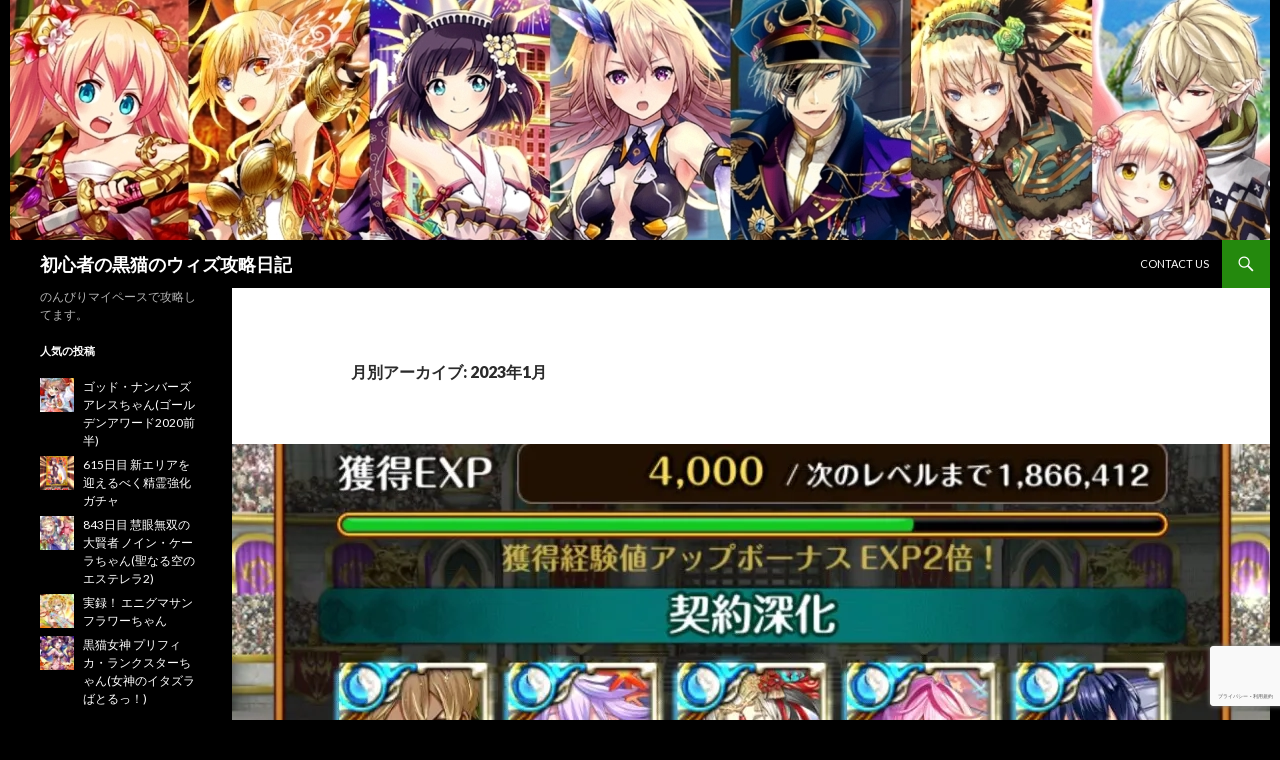

--- FILE ---
content_type: text/html; charset=UTF-8
request_url: https://kuroneko.hirolin.net/2023/01/
body_size: 14931
content:
<!DOCTYPE html> <!--[if IE 7]><html class="ie ie7" dir="ltr" lang="ja" prefix="og: https://ogp.me/ns#"> <![endif]--> <!--[if IE 8]><html class="ie ie8" dir="ltr" lang="ja" prefix="og: https://ogp.me/ns#"> <![endif]--> <!--[if !(IE 7) & !(IE 8)]><!--><html dir="ltr" lang="ja" prefix="og: https://ogp.me/ns#"> <!--<![endif]--><head><meta charset="UTF-8"><meta name="viewport" content="width=device-width"><link rel="profile" href="https://gmpg.org/xfn/11"><link rel="pingback" href="https://kuroneko.hirolin.net/xmlrpc.php"> <!--[if lt IE 9]> <script src="https://kuroneko.hirolin.net/wp-content/themes/twentyfourteen/js/html5.js?ver=3.7.0"></script> <![endif]--><title>1月, 2023 | 初心者の黒猫のウィズ攻略日記</title><meta name="robots" content="noindex, max-image-preview:large" /><meta name="google-site-verification" content="G8LC0DGjsN06mcgPIAyed9mvFlPIyGNKMXtMiwiAGLw" /><meta name="msvalidate.01" content="A23312DA9D3685B5A533D68B87AE5E24" /><meta name="p:domain_verify" content="af85a19b59a9ab6644a44319d3fbbc97" /><link rel="canonical" href="https://kuroneko.hirolin.net/2023/01/" /><meta name="generator" content="All in One SEO (AIOSEO) 4.9.3" /> <script type="application/ld+json" class="aioseo-schema">{"@context":"https:\/\/schema.org","@graph":[{"@type":"BreadcrumbList","@id":"https:\/\/kuroneko.hirolin.net\/2023\/01\/#breadcrumblist","itemListElement":[{"@type":"ListItem","@id":"https:\/\/kuroneko.hirolin.net#listItem","position":1,"name":"Home","item":"https:\/\/kuroneko.hirolin.net","nextItem":{"@type":"ListItem","@id":"https:\/\/kuroneko.hirolin.net\/2023\/#listItem","name":2023}},{"@type":"ListItem","@id":"https:\/\/kuroneko.hirolin.net\/2023\/#listItem","position":2,"name":2023,"item":"https:\/\/kuroneko.hirolin.net\/2023\/","nextItem":{"@type":"ListItem","@id":"https:\/\/kuroneko.hirolin.net\/2023\/01\/#listItem","name":"01"},"previousItem":{"@type":"ListItem","@id":"https:\/\/kuroneko.hirolin.net#listItem","name":"Home"}},{"@type":"ListItem","@id":"https:\/\/kuroneko.hirolin.net\/2023\/01\/#listItem","position":3,"name":"01","previousItem":{"@type":"ListItem","@id":"https:\/\/kuroneko.hirolin.net\/2023\/#listItem","name":2023}}]},{"@type":"CollectionPage","@id":"https:\/\/kuroneko.hirolin.net\/2023\/01\/#collectionpage","url":"https:\/\/kuroneko.hirolin.net\/2023\/01\/","name":"1\u6708, 2023 | \u521d\u5fc3\u8005\u306e\u9ed2\u732b\u306e\u30a6\u30a3\u30ba\u653b\u7565\u65e5\u8a18","inLanguage":"ja","isPartOf":{"@id":"https:\/\/kuroneko.hirolin.net\/#website"},"breadcrumb":{"@id":"https:\/\/kuroneko.hirolin.net\/2023\/01\/#breadcrumblist"}},{"@type":"Person","@id":"https:\/\/kuroneko.hirolin.net\/#person","name":"TENTEN","image":{"@type":"ImageObject","@id":"https:\/\/kuroneko.hirolin.net\/2023\/01\/#personImage","url":"https:\/\/secure.gravatar.com\/avatar\/a681cc4e98c24fc7ad0c62caf3ca2249?s=96&d=mm&r=g","width":96,"height":96,"caption":"TENTEN"},"sameAs":["https:\/\/twitter.com\/hirolin556_hiro"]},{"@type":"WebSite","@id":"https:\/\/kuroneko.hirolin.net\/#website","url":"https:\/\/kuroneko.hirolin.net\/","name":"\u521d\u5fc3\u8005\u306e\u9ed2\u732b\u306e\u30a6\u30a3\u30ba\u653b\u7565\u65e5\u8a18","description":"\u306e\u3093\u3073\u308a\u30de\u30a4\u30da\u30fc\u30b9\u3067\u653b\u7565\u3057\u3066\u307e\u3059\u3002","inLanguage":"ja","publisher":{"@id":"https:\/\/kuroneko.hirolin.net\/#person"}}]}</script> <link rel='dns-prefetch' href='//webfonts.xserver.jp' /><link rel='dns-prefetch' href='//www.google.com' /><link rel='dns-prefetch' href='//secure.gravatar.com' /><link rel='dns-prefetch' href='//fonts.googleapis.com' /><link rel='dns-prefetch' href='//s.w.org' /><link rel='dns-prefetch' href='//v0.wordpress.com' /><link rel='dns-prefetch' href='//i0.wp.com' /><link rel='dns-prefetch' href='//jetpack.wordpress.com' /><link rel='dns-prefetch' href='//s0.wp.com' /><link rel='dns-prefetch' href='//public-api.wordpress.com' /><link rel='dns-prefetch' href='//0.gravatar.com' /><link rel='dns-prefetch' href='//1.gravatar.com' /><link rel='dns-prefetch' href='//2.gravatar.com' /><link rel='dns-prefetch' href='//widgets.wp.com' /><link href='https://fonts.gstatic.com' crossorigin rel='preconnect' /><link rel="alternate" type="application/rss+xml" title="初心者の黒猫のウィズ攻略日記 &raquo; フィード" href="https://kuroneko.hirolin.net/feed/" /><link rel="alternate" type="application/rss+xml" title="初心者の黒猫のウィズ攻略日記 &raquo; コメントフィード" href="https://kuroneko.hirolin.net/comments/feed/" /> <script defer src="[data-uri]"></script> <style>img.wp-smiley,
img.emoji {
	display: inline !important;
	border: none !important;
	box-shadow: none !important;
	height: 1em !important;
	width: 1em !important;
	margin: 0 0.07em !important;
	vertical-align: -0.1em !important;
	background: none !important;
	padding: 0 !important;
}</style><link rel='stylesheet' id='twentyfourteen-jetpack-css'  href='https://kuroneko.hirolin.net/wp-content/cache/autoptimize/css/autoptimize_single_be4e53356776d80a7be70331584e18a4.css?ver=11.4.2' media='all' /><link rel='stylesheet' id='wp-block-library-css'  href='https://kuroneko.hirolin.net/wp-includes/css/dist/block-library/style.min.css?ver=5.9.12' media='all' /><style id='wp-block-library-inline-css'>.has-text-align-justify{text-align:justify;}</style><style id='wp-block-library-theme-inline-css'>.wp-block-audio figcaption{color:#555;font-size:13px;text-align:center}.is-dark-theme .wp-block-audio figcaption{color:hsla(0,0%,100%,.65)}.wp-block-code>code{font-family:Menlo,Consolas,monaco,monospace;color:#1e1e1e;padding:.8em 1em;border:1px solid #ddd;border-radius:4px}.wp-block-embed figcaption{color:#555;font-size:13px;text-align:center}.is-dark-theme .wp-block-embed figcaption{color:hsla(0,0%,100%,.65)}.blocks-gallery-caption{color:#555;font-size:13px;text-align:center}.is-dark-theme .blocks-gallery-caption{color:hsla(0,0%,100%,.65)}.wp-block-image figcaption{color:#555;font-size:13px;text-align:center}.is-dark-theme .wp-block-image figcaption{color:hsla(0,0%,100%,.65)}.wp-block-pullquote{border-top:4px solid;border-bottom:4px solid;margin-bottom:1.75em;color:currentColor}.wp-block-pullquote__citation,.wp-block-pullquote cite,.wp-block-pullquote footer{color:currentColor;text-transform:uppercase;font-size:.8125em;font-style:normal}.wp-block-quote{border-left:.25em solid;margin:0 0 1.75em;padding-left:1em}.wp-block-quote cite,.wp-block-quote footer{color:currentColor;font-size:.8125em;position:relative;font-style:normal}.wp-block-quote.has-text-align-right{border-left:none;border-right:.25em solid;padding-left:0;padding-right:1em}.wp-block-quote.has-text-align-center{border:none;padding-left:0}.wp-block-quote.is-large,.wp-block-quote.is-style-large,.wp-block-quote.is-style-plain{border:none}.wp-block-search .wp-block-search__label{font-weight:700}.wp-block-group:where(.has-background){padding:1.25em 2.375em}.wp-block-separator{border:none;border-bottom:2px solid;margin-left:auto;margin-right:auto;opacity:.4}.wp-block-separator:not(.is-style-wide):not(.is-style-dots){width:100px}.wp-block-separator.has-background:not(.is-style-dots){border-bottom:none;height:1px}.wp-block-separator.has-background:not(.is-style-wide):not(.is-style-dots){height:2px}.wp-block-table thead{border-bottom:3px solid}.wp-block-table tfoot{border-top:3px solid}.wp-block-table td,.wp-block-table th{padding:.5em;border:1px solid;word-break:normal}.wp-block-table figcaption{color:#555;font-size:13px;text-align:center}.is-dark-theme .wp-block-table figcaption{color:hsla(0,0%,100%,.65)}.wp-block-video figcaption{color:#555;font-size:13px;text-align:center}.is-dark-theme .wp-block-video figcaption{color:hsla(0,0%,100%,.65)}.wp-block-template-part.has-background{padding:1.25em 2.375em;margin-top:0;margin-bottom:0}</style><link rel='stylesheet' id='aioseo/css/src/vue/standalone/blocks/table-of-contents/global.scss-css'  href='https://kuroneko.hirolin.net/wp-content/cache/autoptimize/css/autoptimize_single_8aeaa129c1f80e6e5dbaa329351d1482.css?ver=4.9.3' media='all' /><link rel='stylesheet' id='mediaelement-css'  href='https://kuroneko.hirolin.net/wp-includes/js/mediaelement/mediaelementplayer-legacy.min.css?ver=4.2.16' media='all' /><link rel='stylesheet' id='wp-mediaelement-css'  href='https://kuroneko.hirolin.net/wp-includes/js/mediaelement/wp-mediaelement.min.css?ver=5.9.12' media='all' /><style id='global-styles-inline-css'>body{--wp--preset--color--black: #000;--wp--preset--color--cyan-bluish-gray: #abb8c3;--wp--preset--color--white: #fff;--wp--preset--color--pale-pink: #f78da7;--wp--preset--color--vivid-red: #cf2e2e;--wp--preset--color--luminous-vivid-orange: #ff6900;--wp--preset--color--luminous-vivid-amber: #fcb900;--wp--preset--color--light-green-cyan: #7bdcb5;--wp--preset--color--vivid-green-cyan: #00d084;--wp--preset--color--pale-cyan-blue: #8ed1fc;--wp--preset--color--vivid-cyan-blue: #0693e3;--wp--preset--color--vivid-purple: #9b51e0;--wp--preset--color--green: #24890d;--wp--preset--color--dark-gray: #2b2b2b;--wp--preset--color--medium-gray: #767676;--wp--preset--color--light-gray: #f5f5f5;--wp--preset--gradient--vivid-cyan-blue-to-vivid-purple: linear-gradient(135deg,rgba(6,147,227,1) 0%,rgb(155,81,224) 100%);--wp--preset--gradient--light-green-cyan-to-vivid-green-cyan: linear-gradient(135deg,rgb(122,220,180) 0%,rgb(0,208,130) 100%);--wp--preset--gradient--luminous-vivid-amber-to-luminous-vivid-orange: linear-gradient(135deg,rgba(252,185,0,1) 0%,rgba(255,105,0,1) 100%);--wp--preset--gradient--luminous-vivid-orange-to-vivid-red: linear-gradient(135deg,rgba(255,105,0,1) 0%,rgb(207,46,46) 100%);--wp--preset--gradient--very-light-gray-to-cyan-bluish-gray: linear-gradient(135deg,rgb(238,238,238) 0%,rgb(169,184,195) 100%);--wp--preset--gradient--cool-to-warm-spectrum: linear-gradient(135deg,rgb(74,234,220) 0%,rgb(151,120,209) 20%,rgb(207,42,186) 40%,rgb(238,44,130) 60%,rgb(251,105,98) 80%,rgb(254,248,76) 100%);--wp--preset--gradient--blush-light-purple: linear-gradient(135deg,rgb(255,206,236) 0%,rgb(152,150,240) 100%);--wp--preset--gradient--blush-bordeaux: linear-gradient(135deg,rgb(254,205,165) 0%,rgb(254,45,45) 50%,rgb(107,0,62) 100%);--wp--preset--gradient--luminous-dusk: linear-gradient(135deg,rgb(255,203,112) 0%,rgb(199,81,192) 50%,rgb(65,88,208) 100%);--wp--preset--gradient--pale-ocean: linear-gradient(135deg,rgb(255,245,203) 0%,rgb(182,227,212) 50%,rgb(51,167,181) 100%);--wp--preset--gradient--electric-grass: linear-gradient(135deg,rgb(202,248,128) 0%,rgb(113,206,126) 100%);--wp--preset--gradient--midnight: linear-gradient(135deg,rgb(2,3,129) 0%,rgb(40,116,252) 100%);--wp--preset--duotone--dark-grayscale: url('#wp-duotone-dark-grayscale');--wp--preset--duotone--grayscale: url('#wp-duotone-grayscale');--wp--preset--duotone--purple-yellow: url('#wp-duotone-purple-yellow');--wp--preset--duotone--blue-red: url('#wp-duotone-blue-red');--wp--preset--duotone--midnight: url('#wp-duotone-midnight');--wp--preset--duotone--magenta-yellow: url('#wp-duotone-magenta-yellow');--wp--preset--duotone--purple-green: url('#wp-duotone-purple-green');--wp--preset--duotone--blue-orange: url('#wp-duotone-blue-orange');--wp--preset--font-size--small: 13px;--wp--preset--font-size--medium: 20px;--wp--preset--font-size--large: 36px;--wp--preset--font-size--x-large: 42px;}.has-black-color{color: var(--wp--preset--color--black) !important;}.has-cyan-bluish-gray-color{color: var(--wp--preset--color--cyan-bluish-gray) !important;}.has-white-color{color: var(--wp--preset--color--white) !important;}.has-pale-pink-color{color: var(--wp--preset--color--pale-pink) !important;}.has-vivid-red-color{color: var(--wp--preset--color--vivid-red) !important;}.has-luminous-vivid-orange-color{color: var(--wp--preset--color--luminous-vivid-orange) !important;}.has-luminous-vivid-amber-color{color: var(--wp--preset--color--luminous-vivid-amber) !important;}.has-light-green-cyan-color{color: var(--wp--preset--color--light-green-cyan) !important;}.has-vivid-green-cyan-color{color: var(--wp--preset--color--vivid-green-cyan) !important;}.has-pale-cyan-blue-color{color: var(--wp--preset--color--pale-cyan-blue) !important;}.has-vivid-cyan-blue-color{color: var(--wp--preset--color--vivid-cyan-blue) !important;}.has-vivid-purple-color{color: var(--wp--preset--color--vivid-purple) !important;}.has-black-background-color{background-color: var(--wp--preset--color--black) !important;}.has-cyan-bluish-gray-background-color{background-color: var(--wp--preset--color--cyan-bluish-gray) !important;}.has-white-background-color{background-color: var(--wp--preset--color--white) !important;}.has-pale-pink-background-color{background-color: var(--wp--preset--color--pale-pink) !important;}.has-vivid-red-background-color{background-color: var(--wp--preset--color--vivid-red) !important;}.has-luminous-vivid-orange-background-color{background-color: var(--wp--preset--color--luminous-vivid-orange) !important;}.has-luminous-vivid-amber-background-color{background-color: var(--wp--preset--color--luminous-vivid-amber) !important;}.has-light-green-cyan-background-color{background-color: var(--wp--preset--color--light-green-cyan) !important;}.has-vivid-green-cyan-background-color{background-color: var(--wp--preset--color--vivid-green-cyan) !important;}.has-pale-cyan-blue-background-color{background-color: var(--wp--preset--color--pale-cyan-blue) !important;}.has-vivid-cyan-blue-background-color{background-color: var(--wp--preset--color--vivid-cyan-blue) !important;}.has-vivid-purple-background-color{background-color: var(--wp--preset--color--vivid-purple) !important;}.has-black-border-color{border-color: var(--wp--preset--color--black) !important;}.has-cyan-bluish-gray-border-color{border-color: var(--wp--preset--color--cyan-bluish-gray) !important;}.has-white-border-color{border-color: var(--wp--preset--color--white) !important;}.has-pale-pink-border-color{border-color: var(--wp--preset--color--pale-pink) !important;}.has-vivid-red-border-color{border-color: var(--wp--preset--color--vivid-red) !important;}.has-luminous-vivid-orange-border-color{border-color: var(--wp--preset--color--luminous-vivid-orange) !important;}.has-luminous-vivid-amber-border-color{border-color: var(--wp--preset--color--luminous-vivid-amber) !important;}.has-light-green-cyan-border-color{border-color: var(--wp--preset--color--light-green-cyan) !important;}.has-vivid-green-cyan-border-color{border-color: var(--wp--preset--color--vivid-green-cyan) !important;}.has-pale-cyan-blue-border-color{border-color: var(--wp--preset--color--pale-cyan-blue) !important;}.has-vivid-cyan-blue-border-color{border-color: var(--wp--preset--color--vivid-cyan-blue) !important;}.has-vivid-purple-border-color{border-color: var(--wp--preset--color--vivid-purple) !important;}.has-vivid-cyan-blue-to-vivid-purple-gradient-background{background: var(--wp--preset--gradient--vivid-cyan-blue-to-vivid-purple) !important;}.has-light-green-cyan-to-vivid-green-cyan-gradient-background{background: var(--wp--preset--gradient--light-green-cyan-to-vivid-green-cyan) !important;}.has-luminous-vivid-amber-to-luminous-vivid-orange-gradient-background{background: var(--wp--preset--gradient--luminous-vivid-amber-to-luminous-vivid-orange) !important;}.has-luminous-vivid-orange-to-vivid-red-gradient-background{background: var(--wp--preset--gradient--luminous-vivid-orange-to-vivid-red) !important;}.has-very-light-gray-to-cyan-bluish-gray-gradient-background{background: var(--wp--preset--gradient--very-light-gray-to-cyan-bluish-gray) !important;}.has-cool-to-warm-spectrum-gradient-background{background: var(--wp--preset--gradient--cool-to-warm-spectrum) !important;}.has-blush-light-purple-gradient-background{background: var(--wp--preset--gradient--blush-light-purple) !important;}.has-blush-bordeaux-gradient-background{background: var(--wp--preset--gradient--blush-bordeaux) !important;}.has-luminous-dusk-gradient-background{background: var(--wp--preset--gradient--luminous-dusk) !important;}.has-pale-ocean-gradient-background{background: var(--wp--preset--gradient--pale-ocean) !important;}.has-electric-grass-gradient-background{background: var(--wp--preset--gradient--electric-grass) !important;}.has-midnight-gradient-background{background: var(--wp--preset--gradient--midnight) !important;}.has-small-font-size{font-size: var(--wp--preset--font-size--small) !important;}.has-medium-font-size{font-size: var(--wp--preset--font-size--medium) !important;}.has-large-font-size{font-size: var(--wp--preset--font-size--large) !important;}.has-x-large-font-size{font-size: var(--wp--preset--font-size--x-large) !important;}</style><link rel='stylesheet' id='contact-form-7-css'  href='https://kuroneko.hirolin.net/wp-content/cache/autoptimize/css/autoptimize_single_e6fae855021a88a0067fcc58121c594f.css?ver=5.6.4' media='all' /><link rel='stylesheet' id='parent-style-css'  href='https://kuroneko.hirolin.net/wp-content/cache/autoptimize/css/autoptimize_single_6bec0a0fe6b604443964059e56ffc1ee.css?ver=5.9.12' media='all' /><link crossorigin="anonymous" rel='stylesheet' id='twentyfourteen-lato-css'  href='https://fonts.googleapis.com/css?family=Lato%3A300%2C400%2C700%2C900%2C300italic%2C400italic%2C700italic&#038;subset=latin%2Clatin-ext&#038;display=fallback' media='all' /><link rel='stylesheet' id='genericons-css'  href='https://kuroneko.hirolin.net/wp-content/cache/autoptimize/css/autoptimize_single_13a6500ddf36c6dd581877aefc78d34d.css?ver=3.1' media='all' /><link rel='stylesheet' id='twentyfourteen-style-css'  href='https://kuroneko.hirolin.net/wp-content/cache/autoptimize/css/autoptimize_single_bee5abbd884d7c73570fa2dd2294b513.css?ver=20190507' media='all' /><link rel='stylesheet' id='twentyfourteen-block-style-css'  href='https://kuroneko.hirolin.net/wp-content/cache/autoptimize/css/autoptimize_single_7c2b34301f88448c2391c86466963914.css?ver=20190102' media='all' /> <!--[if lt IE 9]><link rel='stylesheet' id='twentyfourteen-ie-css'  href='https://kuroneko.hirolin.net/wp-content/themes/twentyfourteen/css/ie.css?ver=20140701' media='all' /> <![endif]--><link rel='stylesheet' id='simple-social-icons-font-css'  href='https://kuroneko.hirolin.net/wp-content/cache/autoptimize/css/autoptimize_single_e8175462ab0e2a8443177c137432501c.css?ver=4.0.0' media='all' /><link rel='stylesheet' id='jetpack_css-css'  href='https://kuroneko.hirolin.net/wp-content/cache/autoptimize/css/autoptimize_single_65412aff3e6e876c1c5b2ae6637a7413.css?ver=11.4.2' media='all' /> <script src='https://kuroneko.hirolin.net/wp-includes/js/jquery/jquery.min.js?ver=3.6.0' id='jquery-core-js'></script> <script defer src='https://kuroneko.hirolin.net/wp-includes/js/jquery/jquery-migrate.min.js?ver=3.3.2' id='jquery-migrate-js'></script> <script defer src='//webfonts.xserver.jp/js/xserverv3.js?fadein=0&#038;ver=2.0.9' id='typesquare_std-js'></script> <link rel="https://api.w.org/" href="https://kuroneko.hirolin.net/wp-json/" /><link rel="EditURI" type="application/rsd+xml" title="RSD" href="https://kuroneko.hirolin.net/xmlrpc.php?rsd" /><link rel="wlwmanifest" type="application/wlwmanifest+xml" href="https://kuroneko.hirolin.net/wp-includes/wlwmanifest.xml" /><meta name="generator" content="WordPress 5.9.12" /> <script defer src="[data-uri]"></script><style type='text/css'>#post-12220 h1,#post-12220 h2,#post-12220 h3,#post-12220 h1:lang(ja),#post-12220 h2:lang(ja),#post-12220 h3:lang(ja),#post-12220 .entry-title:lang(ja){ font-family: "丸フォーク M";}#post-12220 h4,#post-12220 h5,#post-12220 h6,#post-12220 h4:lang(ja),#post-12220 h5:lang(ja),#post-12220 h6:lang(ja),#post-12220 div.entry-meta span:lang(ja),#post-12220 footer.entry-footer span:lang(ja){ font-family: "丸フォーク M";}#post-12220.hentry,#post-12220 .entry-content p,#post-12220 .post-inner.entry-content p,#post-12220 #comments div:lang(ja){ font-family: "新ゴ R";}#post-12220 strong,#post-12220 b,#post-12220 #comments .comment-author .fn:lang(ja){ font-family: "新ゴ B";}#post-12195 h1,#post-12195 h2,#post-12195 h3,#post-12195 h1:lang(ja),#post-12195 h2:lang(ja),#post-12195 h3:lang(ja),#post-12195 .entry-title:lang(ja){ font-family: "丸フォーク M";}#post-12195 h4,#post-12195 h5,#post-12195 h6,#post-12195 h4:lang(ja),#post-12195 h5:lang(ja),#post-12195 h6:lang(ja),#post-12195 div.entry-meta span:lang(ja),#post-12195 footer.entry-footer span:lang(ja){ font-family: "丸フォーク M";}#post-12195.hentry,#post-12195 .entry-content p,#post-12195 .post-inner.entry-content p,#post-12195 #comments div:lang(ja){ font-family: "新ゴ R";}#post-12195 strong,#post-12195 b,#post-12195 #comments .comment-author .fn:lang(ja){ font-family: "新ゴ B";}</style><style>img#wpstats{display:none}</style><link rel="icon" href="https://i0.wp.com/kuroneko.hirolin.net/wp-content/uploads/2017/05/0736974dfd17744cb8a7b8e3568705fd.jpg?fit=32%2C32&#038;ssl=1" sizes="32x32" /><link rel="icon" href="https://i0.wp.com/kuroneko.hirolin.net/wp-content/uploads/2017/05/0736974dfd17744cb8a7b8e3568705fd.jpg?fit=192%2C192&#038;ssl=1" sizes="192x192" /><link rel="apple-touch-icon" href="https://i0.wp.com/kuroneko.hirolin.net/wp-content/uploads/2017/05/0736974dfd17744cb8a7b8e3568705fd.jpg?fit=180%2C180&#038;ssl=1" /><meta name="msapplication-TileImage" content="https://i0.wp.com/kuroneko.hirolin.net/wp-content/uploads/2017/05/0736974dfd17744cb8a7b8e3568705fd.jpg?fit=270%2C270&#038;ssl=1" /><style type="text/css" id="wp-custom-css">.site {
	margin-left: auto;
	margin-right: auto;
}</style></head><body class="archive date wp-embed-responsive header-image list-view full-width"> <svg xmlns="http://www.w3.org/2000/svg" viewBox="0 0 0 0" width="0" height="0" focusable="false" role="none" style="visibility: hidden; position: absolute; left: -9999px; overflow: hidden;" ><defs><filter id="wp-duotone-dark-grayscale"><feColorMatrix color-interpolation-filters="sRGB" type="matrix" values=" .299 .587 .114 0 0 .299 .587 .114 0 0 .299 .587 .114 0 0 .299 .587 .114 0 0 " /><feComponentTransfer color-interpolation-filters="sRGB" ><feFuncR type="table" tableValues="0 0.49803921568627" /><feFuncG type="table" tableValues="0 0.49803921568627" /><feFuncB type="table" tableValues="0 0.49803921568627" /><feFuncA type="table" tableValues="1 1" /></feComponentTransfer><feComposite in2="SourceGraphic" operator="in" /></filter></defs></svg><svg xmlns="http://www.w3.org/2000/svg" viewBox="0 0 0 0" width="0" height="0" focusable="false" role="none" style="visibility: hidden; position: absolute; left: -9999px; overflow: hidden;" ><defs><filter id="wp-duotone-grayscale"><feColorMatrix color-interpolation-filters="sRGB" type="matrix" values=" .299 .587 .114 0 0 .299 .587 .114 0 0 .299 .587 .114 0 0 .299 .587 .114 0 0 " /><feComponentTransfer color-interpolation-filters="sRGB" ><feFuncR type="table" tableValues="0 1" /><feFuncG type="table" tableValues="0 1" /><feFuncB type="table" tableValues="0 1" /><feFuncA type="table" tableValues="1 1" /></feComponentTransfer><feComposite in2="SourceGraphic" operator="in" /></filter></defs></svg><svg xmlns="http://www.w3.org/2000/svg" viewBox="0 0 0 0" width="0" height="0" focusable="false" role="none" style="visibility: hidden; position: absolute; left: -9999px; overflow: hidden;" ><defs><filter id="wp-duotone-purple-yellow"><feColorMatrix color-interpolation-filters="sRGB" type="matrix" values=" .299 .587 .114 0 0 .299 .587 .114 0 0 .299 .587 .114 0 0 .299 .587 .114 0 0 " /><feComponentTransfer color-interpolation-filters="sRGB" ><feFuncR type="table" tableValues="0.54901960784314 0.98823529411765" /><feFuncG type="table" tableValues="0 1" /><feFuncB type="table" tableValues="0.71764705882353 0.25490196078431" /><feFuncA type="table" tableValues="1 1" /></feComponentTransfer><feComposite in2="SourceGraphic" operator="in" /></filter></defs></svg><svg xmlns="http://www.w3.org/2000/svg" viewBox="0 0 0 0" width="0" height="0" focusable="false" role="none" style="visibility: hidden; position: absolute; left: -9999px; overflow: hidden;" ><defs><filter id="wp-duotone-blue-red"><feColorMatrix color-interpolation-filters="sRGB" type="matrix" values=" .299 .587 .114 0 0 .299 .587 .114 0 0 .299 .587 .114 0 0 .299 .587 .114 0 0 " /><feComponentTransfer color-interpolation-filters="sRGB" ><feFuncR type="table" tableValues="0 1" /><feFuncG type="table" tableValues="0 0.27843137254902" /><feFuncB type="table" tableValues="0.5921568627451 0.27843137254902" /><feFuncA type="table" tableValues="1 1" /></feComponentTransfer><feComposite in2="SourceGraphic" operator="in" /></filter></defs></svg><svg xmlns="http://www.w3.org/2000/svg" viewBox="0 0 0 0" width="0" height="0" focusable="false" role="none" style="visibility: hidden; position: absolute; left: -9999px; overflow: hidden;" ><defs><filter id="wp-duotone-midnight"><feColorMatrix color-interpolation-filters="sRGB" type="matrix" values=" .299 .587 .114 0 0 .299 .587 .114 0 0 .299 .587 .114 0 0 .299 .587 .114 0 0 " /><feComponentTransfer color-interpolation-filters="sRGB" ><feFuncR type="table" tableValues="0 0" /><feFuncG type="table" tableValues="0 0.64705882352941" /><feFuncB type="table" tableValues="0 1" /><feFuncA type="table" tableValues="1 1" /></feComponentTransfer><feComposite in2="SourceGraphic" operator="in" /></filter></defs></svg><svg xmlns="http://www.w3.org/2000/svg" viewBox="0 0 0 0" width="0" height="0" focusable="false" role="none" style="visibility: hidden; position: absolute; left: -9999px; overflow: hidden;" ><defs><filter id="wp-duotone-magenta-yellow"><feColorMatrix color-interpolation-filters="sRGB" type="matrix" values=" .299 .587 .114 0 0 .299 .587 .114 0 0 .299 .587 .114 0 0 .299 .587 .114 0 0 " /><feComponentTransfer color-interpolation-filters="sRGB" ><feFuncR type="table" tableValues="0.78039215686275 1" /><feFuncG type="table" tableValues="0 0.94901960784314" /><feFuncB type="table" tableValues="0.35294117647059 0.47058823529412" /><feFuncA type="table" tableValues="1 1" /></feComponentTransfer><feComposite in2="SourceGraphic" operator="in" /></filter></defs></svg><svg xmlns="http://www.w3.org/2000/svg" viewBox="0 0 0 0" width="0" height="0" focusable="false" role="none" style="visibility: hidden; position: absolute; left: -9999px; overflow: hidden;" ><defs><filter id="wp-duotone-purple-green"><feColorMatrix color-interpolation-filters="sRGB" type="matrix" values=" .299 .587 .114 0 0 .299 .587 .114 0 0 .299 .587 .114 0 0 .299 .587 .114 0 0 " /><feComponentTransfer color-interpolation-filters="sRGB" ><feFuncR type="table" tableValues="0.65098039215686 0.40392156862745" /><feFuncG type="table" tableValues="0 1" /><feFuncB type="table" tableValues="0.44705882352941 0.4" /><feFuncA type="table" tableValues="1 1" /></feComponentTransfer><feComposite in2="SourceGraphic" operator="in" /></filter></defs></svg><svg xmlns="http://www.w3.org/2000/svg" viewBox="0 0 0 0" width="0" height="0" focusable="false" role="none" style="visibility: hidden; position: absolute; left: -9999px; overflow: hidden;" ><defs><filter id="wp-duotone-blue-orange"><feColorMatrix color-interpolation-filters="sRGB" type="matrix" values=" .299 .587 .114 0 0 .299 .587 .114 0 0 .299 .587 .114 0 0 .299 .587 .114 0 0 " /><feComponentTransfer color-interpolation-filters="sRGB" ><feFuncR type="table" tableValues="0.098039215686275 1" /><feFuncG type="table" tableValues="0 0.66274509803922" /><feFuncB type="table" tableValues="0.84705882352941 0.41960784313725" /><feFuncA type="table" tableValues="1 1" /></feComponentTransfer><feComposite in2="SourceGraphic" operator="in" /></filter></defs></svg><div id="page" class="hfeed site"><div id="site-header"> <a href="https://kuroneko.hirolin.net/" rel="home"> <img src="https://kuroneko.hirolin.net/wp-content/uploads/2020/09/kuroneko.jpg" width="1260" height="240" alt="初心者の黒猫のウィズ攻略日記" /> </a></div><header id="masthead" class="site-header"><div class="header-main"><h1 class="site-title"><a href="https://kuroneko.hirolin.net/" rel="home">初心者の黒猫のウィズ攻略日記</a></h1><div class="search-toggle"> <a href="#search-container" class="screen-reader-text" aria-expanded="false" aria-controls="search-container">検索</a></div><nav id="primary-navigation" class="site-navigation primary-navigation"> <button class="menu-toggle">メインメニュー</button> <a class="screen-reader-text skip-link" href="#content">コンテンツへスキップ</a><div id="primary-menu" class="nav-menu"><ul><li class="page_item page-item-8918"><a href="https://kuroneko.hirolin.net/contact-us/">Contact Us</a></li></ul></div></nav></div><div id="search-container" class="search-box-wrapper hide"><div class="search-box"><form role="search" method="get" class="search-form" action="https://kuroneko.hirolin.net/"> <label> <span class="screen-reader-text">検索:</span> <input type="search" class="search-field" placeholder="検索&hellip;" value="" name="s" /> </label> <input type="submit" class="search-submit" value="検索" /></form></div></div></header><div id="main" class="site-main"><section id="primary" class="content-area"><div id="content" class="site-content" role="main"><header class="page-header"><h1 class="page-title"> 月別アーカイブ: 2023年1月</h1></header><article id="post-12220" class="post-12220 post type-post status-publish format-standard has-post-thumbnail hentry category-evil-gp tag-2680 tag-2681 tag-572 tag-2321 tag-382 tag-307 tag--in- tag-94 tag-126 tag-2309"> <a class="post-thumbnail" href="https://kuroneko.hirolin.net/3tss/" aria-hidden="true"> <img width="1038" height="576" src="https://i0.wp.com/kuroneko.hirolin.net/wp-content/uploads/2023/01/Great-Mage-Cup-in-Tennyo-Qualification-Exam-Conqueror-Class-3-e1674350762711.jpg?resize=1038%2C576&amp;ssl=1" class="attachment-twentyfourteen-full-width size-twentyfourteen-full-width wp-post-image" alt="大魔道杯 in 天女資格試験 覇級攻略" srcset="https://i0.wp.com/kuroneko.hirolin.net/wp-content/uploads/2023/01/Great-Mage-Cup-in-Tennyo-Qualification-Exam-Conqueror-Class-3-e1674350762711.jpg?w=1077&amp;ssl=1 1077w, https://i0.wp.com/kuroneko.hirolin.net/wp-content/uploads/2023/01/Great-Mage-Cup-in-Tennyo-Qualification-Exam-Conqueror-Class-3-e1674350762711.jpg?resize=300%2C167&amp;ssl=1 300w, https://i0.wp.com/kuroneko.hirolin.net/wp-content/uploads/2023/01/Great-Mage-Cup-in-Tennyo-Qualification-Exam-Conqueror-Class-3-e1674350762711.jpg?resize=768%2C426&amp;ssl=1 768w, https://i0.wp.com/kuroneko.hirolin.net/wp-content/uploads/2023/01/Great-Mage-Cup-in-Tennyo-Qualification-Exam-Conqueror-Class-3-e1674350762711.jpg?resize=672%2C372&amp;ssl=1 672w, https://i0.wp.com/kuroneko.hirolin.net/wp-content/uploads/2023/01/Great-Mage-Cup-in-Tennyo-Qualification-Exam-Conqueror-Class-3-e1674350762711.jpg?resize=1038%2C576&amp;ssl=1 1038w, https://i0.wp.com/kuroneko.hirolin.net/wp-content/uploads/2023/01/Great-Mage-Cup-in-Tennyo-Qualification-Exam-Conqueror-Class-3-e1674350762711.jpg?w=948&amp;ssl=1 948w" sizes="(max-width: 1038px) 100vw, 1038px" data-attachment-id="12226" data-permalink="https://kuroneko.hirolin.net/great-mage-cup-in-tennyo-qualification-exam-conqueror-class-3/" data-orig-file="https://i0.wp.com/kuroneko.hirolin.net/wp-content/uploads/2023/01/Great-Mage-Cup-in-Tennyo-Qualification-Exam-Conqueror-Class-3-e1674350762711.jpg?fit=1077%2C598&amp;ssl=1" data-orig-size="1077,598" data-comments-opened="1" data-image-meta="{&quot;aperture&quot;:&quot;0&quot;,&quot;credit&quot;:&quot;&quot;,&quot;camera&quot;:&quot;&quot;,&quot;caption&quot;:&quot;&quot;,&quot;created_timestamp&quot;:&quot;0&quot;,&quot;copyright&quot;:&quot;&quot;,&quot;focal_length&quot;:&quot;0&quot;,&quot;iso&quot;:&quot;0&quot;,&quot;shutter_speed&quot;:&quot;0&quot;,&quot;title&quot;:&quot;&quot;,&quot;orientation&quot;:&quot;0&quot;}" data-image-title="大魔道杯 in 天女資格試験 覇級攻略" data-image-description="&lt;p&gt;大魔道杯 in 天女資格試験 覇級攻略&lt;/p&gt;
" data-image-caption="&lt;p&gt;大魔道杯 in 天女資格試験 覇級攻略&lt;/p&gt;
" data-medium-file="https://i0.wp.com/kuroneko.hirolin.net/wp-content/uploads/2023/01/Great-Mage-Cup-in-Tennyo-Qualification-Exam-Conqueror-Class-3-e1674350762711.jpg?fit=300%2C167&amp;ssl=1" data-large-file="https://i0.wp.com/kuroneko.hirolin.net/wp-content/uploads/2023/01/Great-Mage-Cup-in-Tennyo-Qualification-Exam-Conqueror-Class-3-e1674350762711.jpg?fit=474%2C1001&amp;ssl=1" /> </a><header class="entry-header"><div class="entry-meta"> <span class="cat-links"><a href="https://kuroneko.hirolin.net/category/evil-gp/" rel="category tag">魔道杯</a></span></div><h1 class="entry-title"><a href="https://kuroneko.hirolin.net/3tss/" rel="bookmark">大魔道杯 in 天女資格試験 覇級3tss攻略</a></h1><div class="entry-meta"> <span class="entry-date"><a><time class="entry-date published" datetime="2023-01-22T10:28:03+09:00">投稿日:2023年1月22日</time></a></span> <span class="upd-date"><a><time class="upd-date updated" datetime="2023年1月23日">更新日:2023年1月23日</time></a></span> <span class="author vcard"><a class="url fn n" href="https://kuroneko.hirolin.net/author/hirolin555/" rel="author">TENTEN</a></span></div></header><div class="entry-content"><p>大魔道杯 in 天女資格試験 覇級攻略<br />3tssですね。<br />手持ちの限界でした。</p><p><a href="https://blog.with2.net/link/?id=1835788&amp;cid=4697" title="魔法使いと黒猫のウィズランキング" target="_blank" rel="noopener"><img loading="lazy" width="110" height="31" src="https://i0.wp.com/blog.with2.net/img/banner/c/banner_1/br_c_4697_1.gif?resize=110%2C31&#038;ssl=1" data-recalc-dims="1" /></a><br /><a href="https://blog.with2.net/link/?id=1835788&amp;cid=4697" title="魔法使いと黒猫のウィズランキング" target="_blank" style="font-size: 0.9em;" rel="noopener">魔法使いと黒猫のウィズランキング</a></p> <a href="https://kuroneko.hirolin.net/3tss/#more-12220" class="more-link">続きを読む <span class="screen-reader-text">大魔道杯 in 天女資格試験 覇級3tss攻略</span> <span class="meta-nav">&rarr;</span></a></div><footer class="entry-meta"><span class="tag-links"><a href="https://kuroneko.hirolin.net/tag/%e3%82%a4%e3%83%96/" rel="tag">イブ</a><a href="https://kuroneko.hirolin.net/tag/%e3%82%b7%e3%83%a3%e3%83%ad%e3%83%bc%e3%83%a0/" rel="tag">シャローム</a><a href="https://kuroneko.hirolin.net/tag/%e3%82%bb%e3%82%a4/" rel="tag">セイ</a><a href="https://kuroneko.hirolin.net/tag/%e3%82%bf%e3%83%84%e3%83%9e/" rel="tag">タツマ</a><a href="https://kuroneko.hirolin.net/tag/%e3%83%8b%e3%83%86%e3%82%a3%e3%82%a2/" rel="tag">ニティア</a><a href="https://kuroneko.hirolin.net/tag/%e5%a4%a7%e9%ad%94%e9%81%93%e6%9d%af/" rel="tag">大魔道杯</a><a href="https://kuroneko.hirolin.net/tag/%e5%a4%a7%e9%ad%94%e9%81%93%e6%9d%af-in-%e5%a4%a9%e5%a5%b3%e8%b3%87%e6%a0%bc%e8%a9%a6%e9%a8%93/" rel="tag">大魔道杯 in 天女資格試験</a><a href="https://kuroneko.hirolin.net/tag/%e6%94%bb%e7%95%a5/" rel="tag">攻略</a><a href="https://kuroneko.hirolin.net/tag/%e8%a6%87%e7%b4%9a/" rel="tag">覇級</a><a href="https://kuroneko.hirolin.net/tag/%e8%a6%87%e7%b4%9a%e6%94%bb%e7%95%a5/" rel="tag">覇級攻略</a></span></footer></article><article id="post-12195" class="post-12195 post type-post status-publish format-standard has-post-thumbnail hentry category-gacha tag-2678 tag-exas tag-802 tag-873 tag-1434 tag-2677 tag-1413 tag-2676 tag-1524 tag-2675 tag-754"> <a class="post-thumbnail" href="https://kuroneko.hirolin.net/lagit-ledge/" aria-hidden="true"> <img width="1038" height="576" src="https://i0.wp.com/kuroneko.hirolin.net/wp-content/uploads/2023/01/Lagit-Ledge-e1672716894408.jpg?resize=1038%2C576&amp;ssl=1" class="attachment-twentyfourteen-full-width size-twentyfourteen-full-width wp-post-image" alt="迎春メアレス ラギト＆レッジ" loading="lazy" srcset="https://i0.wp.com/kuroneko.hirolin.net/wp-content/uploads/2023/01/Lagit-Ledge-e1672716894408.jpg?w=1077&amp;ssl=1 1077w, https://i0.wp.com/kuroneko.hirolin.net/wp-content/uploads/2023/01/Lagit-Ledge-e1672716894408.jpg?resize=300%2C167&amp;ssl=1 300w, https://i0.wp.com/kuroneko.hirolin.net/wp-content/uploads/2023/01/Lagit-Ledge-e1672716894408.jpg?resize=768%2C426&amp;ssl=1 768w, https://i0.wp.com/kuroneko.hirolin.net/wp-content/uploads/2023/01/Lagit-Ledge-e1672716894408.jpg?resize=672%2C372&amp;ssl=1 672w, https://i0.wp.com/kuroneko.hirolin.net/wp-content/uploads/2023/01/Lagit-Ledge-e1672716894408.jpg?resize=1038%2C576&amp;ssl=1 1038w, https://i0.wp.com/kuroneko.hirolin.net/wp-content/uploads/2023/01/Lagit-Ledge-e1672716894408.jpg?w=948&amp;ssl=1 948w" sizes="(max-width: 1038px) 100vw, 1038px" data-attachment-id="12215" data-permalink="https://kuroneko.hirolin.net/lagit-ledge-10/" data-orig-file="https://i0.wp.com/kuroneko.hirolin.net/wp-content/uploads/2023/01/Lagit-Ledge-e1672716894408.jpg?fit=1077%2C598&amp;ssl=1" data-orig-size="1077,598" data-comments-opened="1" data-image-meta="{&quot;aperture&quot;:&quot;0&quot;,&quot;credit&quot;:&quot;&quot;,&quot;camera&quot;:&quot;&quot;,&quot;caption&quot;:&quot;&quot;,&quot;created_timestamp&quot;:&quot;0&quot;,&quot;copyright&quot;:&quot;&quot;,&quot;focal_length&quot;:&quot;0&quot;,&quot;iso&quot;:&quot;0&quot;,&quot;shutter_speed&quot;:&quot;0&quot;,&quot;title&quot;:&quot;&quot;,&quot;orientation&quot;:&quot;0&quot;}" data-image-title="迎春メアレス ラギト＆レッジ" data-image-description="&lt;p&gt;迎春メアレス ラギト＆レッジ&lt;/p&gt;
" data-image-caption="&lt;p&gt;迎春メアレス ラギト＆レッジ&lt;/p&gt;
" data-medium-file="https://i0.wp.com/kuroneko.hirolin.net/wp-content/uploads/2023/01/Lagit-Ledge-e1672716894408.jpg?fit=300%2C167&amp;ssl=1" data-large-file="https://i0.wp.com/kuroneko.hirolin.net/wp-content/uploads/2023/01/Lagit-Ledge-e1672716894408.jpg?fit=474%2C1001&amp;ssl=1" /> </a><header class="entry-header"><div class="entry-meta"> <span class="cat-links"><a href="https://kuroneko.hirolin.net/category/gacha/" rel="category tag">ガチャ</a></span></div><h1 class="entry-title"><a href="https://kuroneko.hirolin.net/lagit-ledge/" rel="bookmark">迎春メアレス ラギト＆レッジ(正月/ 謹賀新年2021)[珍しいふたり ラギト＆レッジ ]</a></h1><div class="entry-meta"> <span class="entry-date"><a><time class="entry-date published" datetime="2023-01-03T12:36:17+09:00">投稿日:2023年1月3日</time></a></span> <span class="upd-date"><a><time class="upd-date updated" datetime="2024年2月23日">更新日:2024年2月23日</time></a></span> <span class="author vcard"><a class="url fn n" href="https://kuroneko.hirolin.net/author/hirolin555/" rel="author">TENTEN</a></span></div></header><div class="entry-content"><p><a href="https://kuroneko.hirolin.net/?s=%E6%96%B0%E6%98%A5" title="">正月</a>2021ガチャ精霊の一角を担うラギト&amp;レッジです。<br />ヴィレス、ラシュリィ、ヴィクトリア＆エーファ、エリエリ、リンゼが出ます、頭一つ出ているのはラシュリィかな。<br />水純属性EXASデッキではたまに入るくらいのレベルでして、必ず入るといったわけではない感じ。肝心要の撃滅連弾も相方を選ぶ上に純属性なので厳しめですね。</p><p><a href="https://blog.with2.net/link/?id=1835788&amp;cid=4697" title="魔法使いと黒猫のウィズランキング" target="_blank" rel="noopener"><img loading="lazy" width="110" height="31" src="https://i0.wp.com/blog.with2.net/img/banner/c/banner_1/br_c_4697_1.gif?resize=110%2C31&#038;ssl=1" data-recalc-dims="1"/></a><br /><a href="https://blog.with2.net/link/?id=1835788&amp;cid=4697" title="魔法使いと黒猫のウィズランキング" target="_blank" style="font-size: 0.9em;" rel="noopener">魔法使いと黒猫のウィズランキング</a></p><figure class="wp-block-embed is-type-wp-embed is-provider-初心者の黒猫のウィズ攻略日記 wp-block-embed-初心者の黒猫のウィズ攻略日記"><div class="wp-block-embed__wrapper"><blockquote class="wp-embedded-content" data-secret="9NI0kijr6h"><a href="https://kuroneko.hirolin.net/new-life-great-mado-cup-conqueror-strategy/">新生活大魔道杯 覇級5t(1+1+1+1+SS)攻略の巻</a></blockquote><iframe class="wp-embedded-content" sandbox="allow-scripts" security="restricted" style="position: absolute; clip: rect(1px, 1px, 1px, 1px);" title="&#8220;新生活大魔道杯 覇級5t(1+1+1+1+SS)攻略の巻&#8221; &#8212; 初心者の黒猫のウィズ攻略日記" src="https://kuroneko.hirolin.net/new-life-great-mado-cup-conqueror-strategy/embed/#?secret=Yx3eUFPS0t#?secret=9NI0kijr6h" data-secret="9NI0kijr6h" width="474" height="267" frameborder="0" marginwidth="0" marginheight="0" scrolling="no"></iframe></div></figure> <a href="https://kuroneko.hirolin.net/lagit-ledge/#more-12195" class="more-link">続きを読む <span class="screen-reader-text">迎春メアレス ラギト＆レッジ(正月/ 謹賀新年2021)[珍しいふたり ラギト＆レッジ ]</span> <span class="meta-nav">&rarr;</span></a></div><footer class="entry-meta"><span class="tag-links"><a href="https://kuroneko.hirolin.net/tag/2021/" rel="tag">2021</a><a href="https://kuroneko.hirolin.net/tag/exas/" rel="tag">EXAS</a><a href="https://kuroneko.hirolin.net/tag/%e3%83%a9%e3%82%ae%e3%83%88/" rel="tag">ラギト</a><a href="https://kuroneko.hirolin.net/tag/%e3%83%ac%e3%83%83%e3%82%b8/" rel="tag">レッジ</a><a href="https://kuroneko.hirolin.net/tag/%e5%85%a8%e4%bd%93%e5%8c%96/" rel="tag">全体化</a><a href="https://kuroneko.hirolin.net/tag/%e6%92%83%e6%bb%85%e9%80%a3%e5%bc%be/" rel="tag">撃滅連弾</a><a href="https://kuroneko.hirolin.net/tag/%e6%ad%a3%e6%9c%88/" rel="tag">正月</a><a href="https://kuroneko.hirolin.net/tag/%e7%8f%8d%e3%81%97%e3%81%84%e3%81%b5%e3%81%9f%e3%82%8a-%e3%83%a9%e3%82%ae%e3%83%88%ef%bc%86%e3%83%ac%e3%83%83%e3%82%b8/" rel="tag">珍しいふたり ラギト＆レッジ</a><a href="https://kuroneko.hirolin.net/tag/%e8%ac%b9%e8%b3%80%e6%96%b0%e5%b9%b4/" rel="tag">謹賀新年</a><a href="https://kuroneko.hirolin.net/tag/%e8%bf%8e%e6%98%a5%e3%83%a1%e3%82%a2%e3%83%ac%e3%82%b9-%e3%83%a9%e3%82%ae%e3%83%88%ef%bc%86%e3%83%ac%e3%83%83%e3%82%b8/" rel="tag">迎春メアレス ラギト＆レッジ</a><a href="https://kuroneko.hirolin.net/tag/%e9%80%a3%e6%92%83/" rel="tag">連撃</a></span></footer></article></div></section><div id="secondary"><h2 class="site-description">のんびりマイペースで攻略してます。</h2><div id="primary-sidebar" class="primary-sidebar widget-area" role="complementary"><aside id="top-posts-3" class="widget widget_top-posts"><h1 class="widget-title">人気の投稿</h1><ul class='widgets-list-layout no-grav'><li><a href="https://kuroneko.hirolin.net/god-numbers-ares/" title="ゴッド・ナンバーズ アレスちゃん(ゴールデンアワード2020前半)" class="bump-view" data-bump-view="tp"><img width="40" height="40" src="https://i0.wp.com/kuroneko.hirolin.net/wp-content/uploads/2021/08/God-Numbers-Ares-13-scaled-e1628983009963.jpg?fit=1200%2C665&#038;ssl=1&#038;resize=40%2C40" alt="ゴッド・ナンバーズ アレスちゃん(ゴールデンアワード2020前半)" data-pin-nopin="true" class="widgets-list-layout-blavatar" /></a><div class="widgets-list-layout-links"> <a href="https://kuroneko.hirolin.net/god-numbers-ares/" title="ゴッド・ナンバーズ アレスちゃん(ゴールデンアワード2020前半)" class="bump-view" data-bump-view="tp">ゴッド・ナンバーズ アレスちゃん(ゴールデンアワード2020前半)</a></div></li><li><a href="https://kuroneko.hirolin.net/615-2/" title="615日目 新エリアを迎えるべく精霊強化ガチャ" class="bump-view" data-bump-view="tp"><img width="40" height="40" src="https://i0.wp.com/kuroneko.hirolin.net/wp-content/uploads/2016/06/wp-1467116977371.png?resize=40%2C40&#038;ssl=1" alt="615日目 新エリアを迎えるべく精霊強化ガチャ" data-pin-nopin="true" class="widgets-list-layout-blavatar" /></a><div class="widgets-list-layout-links"> <a href="https://kuroneko.hirolin.net/615-2/" title="615日目 新エリアを迎えるべく精霊強化ガチャ" class="bump-view" data-bump-view="tp">615日目 新エリアを迎えるべく精霊強化ガチャ</a></div></li><li><a href="https://kuroneko.hirolin.net/great-sage-noin-kera/" title="843日目 慧眼無双の大賢者 ノイン・ケーラちゃん(聖なる空のエステレラ2)" class="bump-view" data-bump-view="tp"><img width="40" height="40" src="https://i0.wp.com/kuroneko.hirolin.net/wp-content/uploads/2017/12/noin-1-e1530186273313.jpg?fit=1200%2C667&#038;ssl=1&#038;resize=40%2C40" alt="843日目 慧眼無双の大賢者 ノイン・ケーラちゃん(聖なる空のエステレラ2)" data-pin-nopin="true" class="widgets-list-layout-blavatar" /></a><div class="widgets-list-layout-links"> <a href="https://kuroneko.hirolin.net/great-sage-noin-kera/" title="843日目 慧眼無双の大賢者 ノイン・ケーラちゃん(聖なる空のエステレラ2)" class="bump-view" data-bump-view="tp">843日目 慧眼無双の大賢者 ノイン・ケーラちゃん(聖なる空のエステレラ2)</a></div></li><li><a href="https://kuroneko.hirolin.net/enigma-sunflower_1st/" title="実録！ エニグマサンフラワーちゃん" class="bump-view" data-bump-view="tp"><img width="40" height="40" src="https://i0.wp.com/kuroneko.hirolin.net/wp-content/uploads/2020/11/Enigma-sunflower_1st-5-scaled-e1604367486940.jpg?fit=1200%2C665&#038;ssl=1&#038;resize=40%2C40" alt="実録！ エニグマサンフラワーちゃん" data-pin-nopin="true" class="widgets-list-layout-blavatar" /></a><div class="widgets-list-layout-links"> <a href="https://kuroneko.hirolin.net/enigma-sunflower_1st/" title="実録！ エニグマサンフラワーちゃん" class="bump-view" data-bump-view="tp">実録！ エニグマサンフラワーちゃん</a></div></li><li><a href="https://kuroneko.hirolin.net/black-cat-goddess-prifica-rank-star/" title="黒猫女神 プリフィカ・ランクスターちゃん(女神のイタズラばとるっ！)" class="bump-view" data-bump-view="tp"><img width="40" height="40" src="https://i0.wp.com/kuroneko.hirolin.net/wp-content/uploads/2020/10/Black-Cat-Goddess-Prifica-Rank-Star-10-scaled-e1602906934308.jpg?fit=1200%2C671&#038;ssl=1&#038;resize=40%2C40" alt="黒猫女神 プリフィカ・ランクスターちゃん(女神のイタズラばとるっ！)" data-pin-nopin="true" class="widgets-list-layout-blavatar" /></a><div class="widgets-list-layout-links"> <a href="https://kuroneko.hirolin.net/black-cat-goddess-prifica-rank-star/" title="黒猫女神 プリフィカ・ランクスターちゃん(女神のイタズラばとるっ！)" class="bump-view" data-bump-view="tp">黒猫女神 プリフィカ・ランクスターちゃん(女神のイタズラばとるっ！)</a></div></li></ul></aside><aside id="categories-2" class="widget widget_categories"><h1 class="widget-title">カテゴリー</h1><nav aria-label="カテゴリー"><ul><li class="cat-item cat-item-9"><a href="https://kuroneko.hirolin.net/category/others/">その他</a> (13)</li><li class="cat-item cat-item-7"><a href="https://kuroneko.hirolin.net/category/event/">イベント</a> (134)</li><li class="cat-item cat-item-4"><a href="https://kuroneko.hirolin.net/category/gacha/">ガチャ</a> (394)</li><li class="cat-item cat-item-156"><a href="https://kuroneko.hirolin.net/category/noctoniapolis/" title="ノクトニアポリス">ノクトニアポリス</a> (23)</li><li class="cat-item cat-item-2"><a href="https://kuroneko.hirolin.net/category/evil-gp/">魔道杯</a> (44)</li><li class="cat-item cat-item-13"><a href="https://kuroneko.hirolin.net/category/quiz/">黒ウィズクイズ</a> (34)</li></ul></nav></aside><aside id="archives-2" class="widget widget_archive"><h1 class="widget-title">アーカイブ</h1> <label class="screen-reader-text" for="archives-dropdown-2">アーカイブ</label> <select id="archives-dropdown-2" name="archive-dropdown"><option value="">月を選択</option><option value='https://kuroneko.hirolin.net/2023/01/' selected='selected'> 2023年1月</option><option value='https://kuroneko.hirolin.net/2022/08/'> 2022年8月</option><option value='https://kuroneko.hirolin.net/2022/05/'> 2022年5月</option><option value='https://kuroneko.hirolin.net/2022/03/'> 2022年3月</option><option value='https://kuroneko.hirolin.net/2021/11/'> 2021年11月</option><option value='https://kuroneko.hirolin.net/2021/10/'> 2021年10月</option><option value='https://kuroneko.hirolin.net/2021/09/'> 2021年9月</option><option value='https://kuroneko.hirolin.net/2021/08/'> 2021年8月</option><option value='https://kuroneko.hirolin.net/2021/07/'> 2021年7月</option><option value='https://kuroneko.hirolin.net/2021/06/'> 2021年6月</option><option value='https://kuroneko.hirolin.net/2021/05/'> 2021年5月</option><option value='https://kuroneko.hirolin.net/2021/04/'> 2021年4月</option><option value='https://kuroneko.hirolin.net/2021/03/'> 2021年3月</option><option value='https://kuroneko.hirolin.net/2021/02/'> 2021年2月</option><option value='https://kuroneko.hirolin.net/2021/01/'> 2021年1月</option><option value='https://kuroneko.hirolin.net/2020/12/'> 2020年12月</option><option value='https://kuroneko.hirolin.net/2020/11/'> 2020年11月</option><option value='https://kuroneko.hirolin.net/2020/10/'> 2020年10月</option><option value='https://kuroneko.hirolin.net/2020/09/'> 2020年9月</option><option value='https://kuroneko.hirolin.net/2020/08/'> 2020年8月</option><option value='https://kuroneko.hirolin.net/2020/07/'> 2020年7月</option><option value='https://kuroneko.hirolin.net/2020/06/'> 2020年6月</option><option value='https://kuroneko.hirolin.net/2020/05/'> 2020年5月</option><option value='https://kuroneko.hirolin.net/2020/04/'> 2020年4月</option><option value='https://kuroneko.hirolin.net/2020/03/'> 2020年3月</option><option value='https://kuroneko.hirolin.net/2020/02/'> 2020年2月</option><option value='https://kuroneko.hirolin.net/2020/01/'> 2020年1月</option><option value='https://kuroneko.hirolin.net/2019/10/'> 2019年10月</option><option value='https://kuroneko.hirolin.net/2019/09/'> 2019年9月</option><option value='https://kuroneko.hirolin.net/2019/08/'> 2019年8月</option><option value='https://kuroneko.hirolin.net/2019/07/'> 2019年7月</option><option value='https://kuroneko.hirolin.net/2019/06/'> 2019年6月</option><option value='https://kuroneko.hirolin.net/2019/05/'> 2019年5月</option><option value='https://kuroneko.hirolin.net/2019/04/'> 2019年4月</option><option value='https://kuroneko.hirolin.net/2019/03/'> 2019年3月</option><option value='https://kuroneko.hirolin.net/2019/02/'> 2019年2月</option><option value='https://kuroneko.hirolin.net/2018/07/'> 2018年7月</option><option value='https://kuroneko.hirolin.net/2018/06/'> 2018年6月</option><option value='https://kuroneko.hirolin.net/2018/03/'> 2018年3月</option><option value='https://kuroneko.hirolin.net/2018/02/'> 2018年2月</option><option value='https://kuroneko.hirolin.net/2018/01/'> 2018年1月</option><option value='https://kuroneko.hirolin.net/2017/12/'> 2017年12月</option><option value='https://kuroneko.hirolin.net/2017/10/'> 2017年10月</option><option value='https://kuroneko.hirolin.net/2017/09/'> 2017年9月</option><option value='https://kuroneko.hirolin.net/2017/08/'> 2017年8月</option><option value='https://kuroneko.hirolin.net/2017/07/'> 2017年7月</option><option value='https://kuroneko.hirolin.net/2017/06/'> 2017年6月</option><option value='https://kuroneko.hirolin.net/2017/05/'> 2017年5月</option><option value='https://kuroneko.hirolin.net/2017/04/'> 2017年4月</option><option value='https://kuroneko.hirolin.net/2017/03/'> 2017年3月</option><option value='https://kuroneko.hirolin.net/2017/02/'> 2017年2月</option><option value='https://kuroneko.hirolin.net/2017/01/'> 2017年1月</option><option value='https://kuroneko.hirolin.net/2016/12/'> 2016年12月</option><option value='https://kuroneko.hirolin.net/2016/11/'> 2016年11月</option><option value='https://kuroneko.hirolin.net/2016/10/'> 2016年10月</option><option value='https://kuroneko.hirolin.net/2016/09/'> 2016年9月</option><option value='https://kuroneko.hirolin.net/2016/08/'> 2016年8月</option><option value='https://kuroneko.hirolin.net/2016/07/'> 2016年7月</option><option value='https://kuroneko.hirolin.net/2016/06/'> 2016年6月</option><option value='https://kuroneko.hirolin.net/2016/05/'> 2016年5月</option><option value='https://kuroneko.hirolin.net/2016/04/'> 2016年4月</option> </select> <script defer src="[data-uri]"></script> </aside><aside id="text-8" class="widget widget_text"><div class="textwidget"><script defer type="text/javascript" src="//blog.with2.net/parts/2.0/?id=1835788:Y0yjq4vjSSg&c=leopard&h=240"></script></div></aside></div></div></div><footer id="colophon" class="site-footer" role="contentinfo"><div class="site-info"><p>© 2016 - 2026 初心者の黒猫のウィズ攻略日記 All rights reserved.</p></div></footer></div><style type="text/css" media="screen"></style><script defer src='https://kuroneko.hirolin.net/wp-content/plugins/jetpack/_inc/build/photon/photon.min.js?ver=20191001' id='jetpack-photon-js'></script> <script defer src='https://kuroneko.hirolin.net/wp-content/cache/autoptimize/js/autoptimize_single_dc74c9954b1944928eca0172c3b8c6b3.js?ver=5.6.4' id='swv-js'></script> <script defer id="contact-form-7-js-extra" src="[data-uri]"></script> <script defer src='https://kuroneko.hirolin.net/wp-content/cache/autoptimize/js/autoptimize_single_1f9968a7c7a2a02491393fb9d4103dae.js?ver=5.6.4' id='contact-form-7-js'></script> <script defer id="google-invisible-recaptcha-js-before" src="[data-uri]"></script> <script async defer src='https://www.google.com/recaptcha/api.js?onload=renderInvisibleReCaptcha&#038;render=explicit&#038;hl=ja' id='google-invisible-recaptcha-js'></script> <script defer src='https://kuroneko.hirolin.net/wp-content/cache/autoptimize/js/autoptimize_single_205a9f5fc8043e7b6b06ad20c4690de2.js?ver=20171218' id='twentyfourteen-script-js'></script> <script defer src='https://www.google.com/recaptcha/api.js?render=6LdCLgwaAAAAAMozSYySCcXvjxDfwkgDsHlMLWlN&#038;ver=3.0' id='google-recaptcha-js'></script> <script defer src='https://kuroneko.hirolin.net/wp-includes/js/dist/vendor/regenerator-runtime.min.js?ver=0.13.9' id='regenerator-runtime-js'></script> <script defer src='https://kuroneko.hirolin.net/wp-includes/js/dist/vendor/wp-polyfill.min.js?ver=3.15.0' id='wp-polyfill-js'></script> <script defer id="wpcf7-recaptcha-js-extra" src="[data-uri]"></script> <script defer src='https://kuroneko.hirolin.net/wp-content/cache/autoptimize/js/autoptimize_single_6a0e8318d42803736d2fafcc12238026.js?ver=5.6.4' id='wpcf7-recaptcha-js'></script> <script defer src='https://kuroneko.hirolin.net/wp-includes/js/wp-embed.min.js?ver=5.9.12' id='wp-embed-js'></script> <script src='https://stats.wp.com/e-202605.js' defer></script> <script>_stq = window._stq || [];
	_stq.push([ 'view', {v:'ext',j:'1:11.4.2',blog:'110455587',post:'0',tz:'9',srv:'kuroneko.hirolin.net'} ]);
	_stq.push([ 'clickTrackerInit', '110455587', '0' ]);</script> </body></html>

--- FILE ---
content_type: text/html; charset=utf-8
request_url: https://www.google.com/recaptcha/api2/anchor?ar=1&k=6LdCLgwaAAAAAMozSYySCcXvjxDfwkgDsHlMLWlN&co=aHR0cHM6Ly9rdXJvbmVrby5oaXJvbGluLm5ldDo0NDM.&hl=ja&v=N67nZn4AqZkNcbeMu4prBgzg&size=invisible&anchor-ms=20000&execute-ms=30000&cb=ehalqesgeo3u
body_size: 50096
content:
<!DOCTYPE HTML><html dir="ltr" lang="ja"><head><meta http-equiv="Content-Type" content="text/html; charset=UTF-8">
<meta http-equiv="X-UA-Compatible" content="IE=edge">
<title>reCAPTCHA</title>
<style type="text/css">
/* cyrillic-ext */
@font-face {
  font-family: 'Roboto';
  font-style: normal;
  font-weight: 400;
  font-stretch: 100%;
  src: url(//fonts.gstatic.com/s/roboto/v48/KFO7CnqEu92Fr1ME7kSn66aGLdTylUAMa3GUBHMdazTgWw.woff2) format('woff2');
  unicode-range: U+0460-052F, U+1C80-1C8A, U+20B4, U+2DE0-2DFF, U+A640-A69F, U+FE2E-FE2F;
}
/* cyrillic */
@font-face {
  font-family: 'Roboto';
  font-style: normal;
  font-weight: 400;
  font-stretch: 100%;
  src: url(//fonts.gstatic.com/s/roboto/v48/KFO7CnqEu92Fr1ME7kSn66aGLdTylUAMa3iUBHMdazTgWw.woff2) format('woff2');
  unicode-range: U+0301, U+0400-045F, U+0490-0491, U+04B0-04B1, U+2116;
}
/* greek-ext */
@font-face {
  font-family: 'Roboto';
  font-style: normal;
  font-weight: 400;
  font-stretch: 100%;
  src: url(//fonts.gstatic.com/s/roboto/v48/KFO7CnqEu92Fr1ME7kSn66aGLdTylUAMa3CUBHMdazTgWw.woff2) format('woff2');
  unicode-range: U+1F00-1FFF;
}
/* greek */
@font-face {
  font-family: 'Roboto';
  font-style: normal;
  font-weight: 400;
  font-stretch: 100%;
  src: url(//fonts.gstatic.com/s/roboto/v48/KFO7CnqEu92Fr1ME7kSn66aGLdTylUAMa3-UBHMdazTgWw.woff2) format('woff2');
  unicode-range: U+0370-0377, U+037A-037F, U+0384-038A, U+038C, U+038E-03A1, U+03A3-03FF;
}
/* math */
@font-face {
  font-family: 'Roboto';
  font-style: normal;
  font-weight: 400;
  font-stretch: 100%;
  src: url(//fonts.gstatic.com/s/roboto/v48/KFO7CnqEu92Fr1ME7kSn66aGLdTylUAMawCUBHMdazTgWw.woff2) format('woff2');
  unicode-range: U+0302-0303, U+0305, U+0307-0308, U+0310, U+0312, U+0315, U+031A, U+0326-0327, U+032C, U+032F-0330, U+0332-0333, U+0338, U+033A, U+0346, U+034D, U+0391-03A1, U+03A3-03A9, U+03B1-03C9, U+03D1, U+03D5-03D6, U+03F0-03F1, U+03F4-03F5, U+2016-2017, U+2034-2038, U+203C, U+2040, U+2043, U+2047, U+2050, U+2057, U+205F, U+2070-2071, U+2074-208E, U+2090-209C, U+20D0-20DC, U+20E1, U+20E5-20EF, U+2100-2112, U+2114-2115, U+2117-2121, U+2123-214F, U+2190, U+2192, U+2194-21AE, U+21B0-21E5, U+21F1-21F2, U+21F4-2211, U+2213-2214, U+2216-22FF, U+2308-230B, U+2310, U+2319, U+231C-2321, U+2336-237A, U+237C, U+2395, U+239B-23B7, U+23D0, U+23DC-23E1, U+2474-2475, U+25AF, U+25B3, U+25B7, U+25BD, U+25C1, U+25CA, U+25CC, U+25FB, U+266D-266F, U+27C0-27FF, U+2900-2AFF, U+2B0E-2B11, U+2B30-2B4C, U+2BFE, U+3030, U+FF5B, U+FF5D, U+1D400-1D7FF, U+1EE00-1EEFF;
}
/* symbols */
@font-face {
  font-family: 'Roboto';
  font-style: normal;
  font-weight: 400;
  font-stretch: 100%;
  src: url(//fonts.gstatic.com/s/roboto/v48/KFO7CnqEu92Fr1ME7kSn66aGLdTylUAMaxKUBHMdazTgWw.woff2) format('woff2');
  unicode-range: U+0001-000C, U+000E-001F, U+007F-009F, U+20DD-20E0, U+20E2-20E4, U+2150-218F, U+2190, U+2192, U+2194-2199, U+21AF, U+21E6-21F0, U+21F3, U+2218-2219, U+2299, U+22C4-22C6, U+2300-243F, U+2440-244A, U+2460-24FF, U+25A0-27BF, U+2800-28FF, U+2921-2922, U+2981, U+29BF, U+29EB, U+2B00-2BFF, U+4DC0-4DFF, U+FFF9-FFFB, U+10140-1018E, U+10190-1019C, U+101A0, U+101D0-101FD, U+102E0-102FB, U+10E60-10E7E, U+1D2C0-1D2D3, U+1D2E0-1D37F, U+1F000-1F0FF, U+1F100-1F1AD, U+1F1E6-1F1FF, U+1F30D-1F30F, U+1F315, U+1F31C, U+1F31E, U+1F320-1F32C, U+1F336, U+1F378, U+1F37D, U+1F382, U+1F393-1F39F, U+1F3A7-1F3A8, U+1F3AC-1F3AF, U+1F3C2, U+1F3C4-1F3C6, U+1F3CA-1F3CE, U+1F3D4-1F3E0, U+1F3ED, U+1F3F1-1F3F3, U+1F3F5-1F3F7, U+1F408, U+1F415, U+1F41F, U+1F426, U+1F43F, U+1F441-1F442, U+1F444, U+1F446-1F449, U+1F44C-1F44E, U+1F453, U+1F46A, U+1F47D, U+1F4A3, U+1F4B0, U+1F4B3, U+1F4B9, U+1F4BB, U+1F4BF, U+1F4C8-1F4CB, U+1F4D6, U+1F4DA, U+1F4DF, U+1F4E3-1F4E6, U+1F4EA-1F4ED, U+1F4F7, U+1F4F9-1F4FB, U+1F4FD-1F4FE, U+1F503, U+1F507-1F50B, U+1F50D, U+1F512-1F513, U+1F53E-1F54A, U+1F54F-1F5FA, U+1F610, U+1F650-1F67F, U+1F687, U+1F68D, U+1F691, U+1F694, U+1F698, U+1F6AD, U+1F6B2, U+1F6B9-1F6BA, U+1F6BC, U+1F6C6-1F6CF, U+1F6D3-1F6D7, U+1F6E0-1F6EA, U+1F6F0-1F6F3, U+1F6F7-1F6FC, U+1F700-1F7FF, U+1F800-1F80B, U+1F810-1F847, U+1F850-1F859, U+1F860-1F887, U+1F890-1F8AD, U+1F8B0-1F8BB, U+1F8C0-1F8C1, U+1F900-1F90B, U+1F93B, U+1F946, U+1F984, U+1F996, U+1F9E9, U+1FA00-1FA6F, U+1FA70-1FA7C, U+1FA80-1FA89, U+1FA8F-1FAC6, U+1FACE-1FADC, U+1FADF-1FAE9, U+1FAF0-1FAF8, U+1FB00-1FBFF;
}
/* vietnamese */
@font-face {
  font-family: 'Roboto';
  font-style: normal;
  font-weight: 400;
  font-stretch: 100%;
  src: url(//fonts.gstatic.com/s/roboto/v48/KFO7CnqEu92Fr1ME7kSn66aGLdTylUAMa3OUBHMdazTgWw.woff2) format('woff2');
  unicode-range: U+0102-0103, U+0110-0111, U+0128-0129, U+0168-0169, U+01A0-01A1, U+01AF-01B0, U+0300-0301, U+0303-0304, U+0308-0309, U+0323, U+0329, U+1EA0-1EF9, U+20AB;
}
/* latin-ext */
@font-face {
  font-family: 'Roboto';
  font-style: normal;
  font-weight: 400;
  font-stretch: 100%;
  src: url(//fonts.gstatic.com/s/roboto/v48/KFO7CnqEu92Fr1ME7kSn66aGLdTylUAMa3KUBHMdazTgWw.woff2) format('woff2');
  unicode-range: U+0100-02BA, U+02BD-02C5, U+02C7-02CC, U+02CE-02D7, U+02DD-02FF, U+0304, U+0308, U+0329, U+1D00-1DBF, U+1E00-1E9F, U+1EF2-1EFF, U+2020, U+20A0-20AB, U+20AD-20C0, U+2113, U+2C60-2C7F, U+A720-A7FF;
}
/* latin */
@font-face {
  font-family: 'Roboto';
  font-style: normal;
  font-weight: 400;
  font-stretch: 100%;
  src: url(//fonts.gstatic.com/s/roboto/v48/KFO7CnqEu92Fr1ME7kSn66aGLdTylUAMa3yUBHMdazQ.woff2) format('woff2');
  unicode-range: U+0000-00FF, U+0131, U+0152-0153, U+02BB-02BC, U+02C6, U+02DA, U+02DC, U+0304, U+0308, U+0329, U+2000-206F, U+20AC, U+2122, U+2191, U+2193, U+2212, U+2215, U+FEFF, U+FFFD;
}
/* cyrillic-ext */
@font-face {
  font-family: 'Roboto';
  font-style: normal;
  font-weight: 500;
  font-stretch: 100%;
  src: url(//fonts.gstatic.com/s/roboto/v48/KFO7CnqEu92Fr1ME7kSn66aGLdTylUAMa3GUBHMdazTgWw.woff2) format('woff2');
  unicode-range: U+0460-052F, U+1C80-1C8A, U+20B4, U+2DE0-2DFF, U+A640-A69F, U+FE2E-FE2F;
}
/* cyrillic */
@font-face {
  font-family: 'Roboto';
  font-style: normal;
  font-weight: 500;
  font-stretch: 100%;
  src: url(//fonts.gstatic.com/s/roboto/v48/KFO7CnqEu92Fr1ME7kSn66aGLdTylUAMa3iUBHMdazTgWw.woff2) format('woff2');
  unicode-range: U+0301, U+0400-045F, U+0490-0491, U+04B0-04B1, U+2116;
}
/* greek-ext */
@font-face {
  font-family: 'Roboto';
  font-style: normal;
  font-weight: 500;
  font-stretch: 100%;
  src: url(//fonts.gstatic.com/s/roboto/v48/KFO7CnqEu92Fr1ME7kSn66aGLdTylUAMa3CUBHMdazTgWw.woff2) format('woff2');
  unicode-range: U+1F00-1FFF;
}
/* greek */
@font-face {
  font-family: 'Roboto';
  font-style: normal;
  font-weight: 500;
  font-stretch: 100%;
  src: url(//fonts.gstatic.com/s/roboto/v48/KFO7CnqEu92Fr1ME7kSn66aGLdTylUAMa3-UBHMdazTgWw.woff2) format('woff2');
  unicode-range: U+0370-0377, U+037A-037F, U+0384-038A, U+038C, U+038E-03A1, U+03A3-03FF;
}
/* math */
@font-face {
  font-family: 'Roboto';
  font-style: normal;
  font-weight: 500;
  font-stretch: 100%;
  src: url(//fonts.gstatic.com/s/roboto/v48/KFO7CnqEu92Fr1ME7kSn66aGLdTylUAMawCUBHMdazTgWw.woff2) format('woff2');
  unicode-range: U+0302-0303, U+0305, U+0307-0308, U+0310, U+0312, U+0315, U+031A, U+0326-0327, U+032C, U+032F-0330, U+0332-0333, U+0338, U+033A, U+0346, U+034D, U+0391-03A1, U+03A3-03A9, U+03B1-03C9, U+03D1, U+03D5-03D6, U+03F0-03F1, U+03F4-03F5, U+2016-2017, U+2034-2038, U+203C, U+2040, U+2043, U+2047, U+2050, U+2057, U+205F, U+2070-2071, U+2074-208E, U+2090-209C, U+20D0-20DC, U+20E1, U+20E5-20EF, U+2100-2112, U+2114-2115, U+2117-2121, U+2123-214F, U+2190, U+2192, U+2194-21AE, U+21B0-21E5, U+21F1-21F2, U+21F4-2211, U+2213-2214, U+2216-22FF, U+2308-230B, U+2310, U+2319, U+231C-2321, U+2336-237A, U+237C, U+2395, U+239B-23B7, U+23D0, U+23DC-23E1, U+2474-2475, U+25AF, U+25B3, U+25B7, U+25BD, U+25C1, U+25CA, U+25CC, U+25FB, U+266D-266F, U+27C0-27FF, U+2900-2AFF, U+2B0E-2B11, U+2B30-2B4C, U+2BFE, U+3030, U+FF5B, U+FF5D, U+1D400-1D7FF, U+1EE00-1EEFF;
}
/* symbols */
@font-face {
  font-family: 'Roboto';
  font-style: normal;
  font-weight: 500;
  font-stretch: 100%;
  src: url(//fonts.gstatic.com/s/roboto/v48/KFO7CnqEu92Fr1ME7kSn66aGLdTylUAMaxKUBHMdazTgWw.woff2) format('woff2');
  unicode-range: U+0001-000C, U+000E-001F, U+007F-009F, U+20DD-20E0, U+20E2-20E4, U+2150-218F, U+2190, U+2192, U+2194-2199, U+21AF, U+21E6-21F0, U+21F3, U+2218-2219, U+2299, U+22C4-22C6, U+2300-243F, U+2440-244A, U+2460-24FF, U+25A0-27BF, U+2800-28FF, U+2921-2922, U+2981, U+29BF, U+29EB, U+2B00-2BFF, U+4DC0-4DFF, U+FFF9-FFFB, U+10140-1018E, U+10190-1019C, U+101A0, U+101D0-101FD, U+102E0-102FB, U+10E60-10E7E, U+1D2C0-1D2D3, U+1D2E0-1D37F, U+1F000-1F0FF, U+1F100-1F1AD, U+1F1E6-1F1FF, U+1F30D-1F30F, U+1F315, U+1F31C, U+1F31E, U+1F320-1F32C, U+1F336, U+1F378, U+1F37D, U+1F382, U+1F393-1F39F, U+1F3A7-1F3A8, U+1F3AC-1F3AF, U+1F3C2, U+1F3C4-1F3C6, U+1F3CA-1F3CE, U+1F3D4-1F3E0, U+1F3ED, U+1F3F1-1F3F3, U+1F3F5-1F3F7, U+1F408, U+1F415, U+1F41F, U+1F426, U+1F43F, U+1F441-1F442, U+1F444, U+1F446-1F449, U+1F44C-1F44E, U+1F453, U+1F46A, U+1F47D, U+1F4A3, U+1F4B0, U+1F4B3, U+1F4B9, U+1F4BB, U+1F4BF, U+1F4C8-1F4CB, U+1F4D6, U+1F4DA, U+1F4DF, U+1F4E3-1F4E6, U+1F4EA-1F4ED, U+1F4F7, U+1F4F9-1F4FB, U+1F4FD-1F4FE, U+1F503, U+1F507-1F50B, U+1F50D, U+1F512-1F513, U+1F53E-1F54A, U+1F54F-1F5FA, U+1F610, U+1F650-1F67F, U+1F687, U+1F68D, U+1F691, U+1F694, U+1F698, U+1F6AD, U+1F6B2, U+1F6B9-1F6BA, U+1F6BC, U+1F6C6-1F6CF, U+1F6D3-1F6D7, U+1F6E0-1F6EA, U+1F6F0-1F6F3, U+1F6F7-1F6FC, U+1F700-1F7FF, U+1F800-1F80B, U+1F810-1F847, U+1F850-1F859, U+1F860-1F887, U+1F890-1F8AD, U+1F8B0-1F8BB, U+1F8C0-1F8C1, U+1F900-1F90B, U+1F93B, U+1F946, U+1F984, U+1F996, U+1F9E9, U+1FA00-1FA6F, U+1FA70-1FA7C, U+1FA80-1FA89, U+1FA8F-1FAC6, U+1FACE-1FADC, U+1FADF-1FAE9, U+1FAF0-1FAF8, U+1FB00-1FBFF;
}
/* vietnamese */
@font-face {
  font-family: 'Roboto';
  font-style: normal;
  font-weight: 500;
  font-stretch: 100%;
  src: url(//fonts.gstatic.com/s/roboto/v48/KFO7CnqEu92Fr1ME7kSn66aGLdTylUAMa3OUBHMdazTgWw.woff2) format('woff2');
  unicode-range: U+0102-0103, U+0110-0111, U+0128-0129, U+0168-0169, U+01A0-01A1, U+01AF-01B0, U+0300-0301, U+0303-0304, U+0308-0309, U+0323, U+0329, U+1EA0-1EF9, U+20AB;
}
/* latin-ext */
@font-face {
  font-family: 'Roboto';
  font-style: normal;
  font-weight: 500;
  font-stretch: 100%;
  src: url(//fonts.gstatic.com/s/roboto/v48/KFO7CnqEu92Fr1ME7kSn66aGLdTylUAMa3KUBHMdazTgWw.woff2) format('woff2');
  unicode-range: U+0100-02BA, U+02BD-02C5, U+02C7-02CC, U+02CE-02D7, U+02DD-02FF, U+0304, U+0308, U+0329, U+1D00-1DBF, U+1E00-1E9F, U+1EF2-1EFF, U+2020, U+20A0-20AB, U+20AD-20C0, U+2113, U+2C60-2C7F, U+A720-A7FF;
}
/* latin */
@font-face {
  font-family: 'Roboto';
  font-style: normal;
  font-weight: 500;
  font-stretch: 100%;
  src: url(//fonts.gstatic.com/s/roboto/v48/KFO7CnqEu92Fr1ME7kSn66aGLdTylUAMa3yUBHMdazQ.woff2) format('woff2');
  unicode-range: U+0000-00FF, U+0131, U+0152-0153, U+02BB-02BC, U+02C6, U+02DA, U+02DC, U+0304, U+0308, U+0329, U+2000-206F, U+20AC, U+2122, U+2191, U+2193, U+2212, U+2215, U+FEFF, U+FFFD;
}
/* cyrillic-ext */
@font-face {
  font-family: 'Roboto';
  font-style: normal;
  font-weight: 900;
  font-stretch: 100%;
  src: url(//fonts.gstatic.com/s/roboto/v48/KFO7CnqEu92Fr1ME7kSn66aGLdTylUAMa3GUBHMdazTgWw.woff2) format('woff2');
  unicode-range: U+0460-052F, U+1C80-1C8A, U+20B4, U+2DE0-2DFF, U+A640-A69F, U+FE2E-FE2F;
}
/* cyrillic */
@font-face {
  font-family: 'Roboto';
  font-style: normal;
  font-weight: 900;
  font-stretch: 100%;
  src: url(//fonts.gstatic.com/s/roboto/v48/KFO7CnqEu92Fr1ME7kSn66aGLdTylUAMa3iUBHMdazTgWw.woff2) format('woff2');
  unicode-range: U+0301, U+0400-045F, U+0490-0491, U+04B0-04B1, U+2116;
}
/* greek-ext */
@font-face {
  font-family: 'Roboto';
  font-style: normal;
  font-weight: 900;
  font-stretch: 100%;
  src: url(//fonts.gstatic.com/s/roboto/v48/KFO7CnqEu92Fr1ME7kSn66aGLdTylUAMa3CUBHMdazTgWw.woff2) format('woff2');
  unicode-range: U+1F00-1FFF;
}
/* greek */
@font-face {
  font-family: 'Roboto';
  font-style: normal;
  font-weight: 900;
  font-stretch: 100%;
  src: url(//fonts.gstatic.com/s/roboto/v48/KFO7CnqEu92Fr1ME7kSn66aGLdTylUAMa3-UBHMdazTgWw.woff2) format('woff2');
  unicode-range: U+0370-0377, U+037A-037F, U+0384-038A, U+038C, U+038E-03A1, U+03A3-03FF;
}
/* math */
@font-face {
  font-family: 'Roboto';
  font-style: normal;
  font-weight: 900;
  font-stretch: 100%;
  src: url(//fonts.gstatic.com/s/roboto/v48/KFO7CnqEu92Fr1ME7kSn66aGLdTylUAMawCUBHMdazTgWw.woff2) format('woff2');
  unicode-range: U+0302-0303, U+0305, U+0307-0308, U+0310, U+0312, U+0315, U+031A, U+0326-0327, U+032C, U+032F-0330, U+0332-0333, U+0338, U+033A, U+0346, U+034D, U+0391-03A1, U+03A3-03A9, U+03B1-03C9, U+03D1, U+03D5-03D6, U+03F0-03F1, U+03F4-03F5, U+2016-2017, U+2034-2038, U+203C, U+2040, U+2043, U+2047, U+2050, U+2057, U+205F, U+2070-2071, U+2074-208E, U+2090-209C, U+20D0-20DC, U+20E1, U+20E5-20EF, U+2100-2112, U+2114-2115, U+2117-2121, U+2123-214F, U+2190, U+2192, U+2194-21AE, U+21B0-21E5, U+21F1-21F2, U+21F4-2211, U+2213-2214, U+2216-22FF, U+2308-230B, U+2310, U+2319, U+231C-2321, U+2336-237A, U+237C, U+2395, U+239B-23B7, U+23D0, U+23DC-23E1, U+2474-2475, U+25AF, U+25B3, U+25B7, U+25BD, U+25C1, U+25CA, U+25CC, U+25FB, U+266D-266F, U+27C0-27FF, U+2900-2AFF, U+2B0E-2B11, U+2B30-2B4C, U+2BFE, U+3030, U+FF5B, U+FF5D, U+1D400-1D7FF, U+1EE00-1EEFF;
}
/* symbols */
@font-face {
  font-family: 'Roboto';
  font-style: normal;
  font-weight: 900;
  font-stretch: 100%;
  src: url(//fonts.gstatic.com/s/roboto/v48/KFO7CnqEu92Fr1ME7kSn66aGLdTylUAMaxKUBHMdazTgWw.woff2) format('woff2');
  unicode-range: U+0001-000C, U+000E-001F, U+007F-009F, U+20DD-20E0, U+20E2-20E4, U+2150-218F, U+2190, U+2192, U+2194-2199, U+21AF, U+21E6-21F0, U+21F3, U+2218-2219, U+2299, U+22C4-22C6, U+2300-243F, U+2440-244A, U+2460-24FF, U+25A0-27BF, U+2800-28FF, U+2921-2922, U+2981, U+29BF, U+29EB, U+2B00-2BFF, U+4DC0-4DFF, U+FFF9-FFFB, U+10140-1018E, U+10190-1019C, U+101A0, U+101D0-101FD, U+102E0-102FB, U+10E60-10E7E, U+1D2C0-1D2D3, U+1D2E0-1D37F, U+1F000-1F0FF, U+1F100-1F1AD, U+1F1E6-1F1FF, U+1F30D-1F30F, U+1F315, U+1F31C, U+1F31E, U+1F320-1F32C, U+1F336, U+1F378, U+1F37D, U+1F382, U+1F393-1F39F, U+1F3A7-1F3A8, U+1F3AC-1F3AF, U+1F3C2, U+1F3C4-1F3C6, U+1F3CA-1F3CE, U+1F3D4-1F3E0, U+1F3ED, U+1F3F1-1F3F3, U+1F3F5-1F3F7, U+1F408, U+1F415, U+1F41F, U+1F426, U+1F43F, U+1F441-1F442, U+1F444, U+1F446-1F449, U+1F44C-1F44E, U+1F453, U+1F46A, U+1F47D, U+1F4A3, U+1F4B0, U+1F4B3, U+1F4B9, U+1F4BB, U+1F4BF, U+1F4C8-1F4CB, U+1F4D6, U+1F4DA, U+1F4DF, U+1F4E3-1F4E6, U+1F4EA-1F4ED, U+1F4F7, U+1F4F9-1F4FB, U+1F4FD-1F4FE, U+1F503, U+1F507-1F50B, U+1F50D, U+1F512-1F513, U+1F53E-1F54A, U+1F54F-1F5FA, U+1F610, U+1F650-1F67F, U+1F687, U+1F68D, U+1F691, U+1F694, U+1F698, U+1F6AD, U+1F6B2, U+1F6B9-1F6BA, U+1F6BC, U+1F6C6-1F6CF, U+1F6D3-1F6D7, U+1F6E0-1F6EA, U+1F6F0-1F6F3, U+1F6F7-1F6FC, U+1F700-1F7FF, U+1F800-1F80B, U+1F810-1F847, U+1F850-1F859, U+1F860-1F887, U+1F890-1F8AD, U+1F8B0-1F8BB, U+1F8C0-1F8C1, U+1F900-1F90B, U+1F93B, U+1F946, U+1F984, U+1F996, U+1F9E9, U+1FA00-1FA6F, U+1FA70-1FA7C, U+1FA80-1FA89, U+1FA8F-1FAC6, U+1FACE-1FADC, U+1FADF-1FAE9, U+1FAF0-1FAF8, U+1FB00-1FBFF;
}
/* vietnamese */
@font-face {
  font-family: 'Roboto';
  font-style: normal;
  font-weight: 900;
  font-stretch: 100%;
  src: url(//fonts.gstatic.com/s/roboto/v48/KFO7CnqEu92Fr1ME7kSn66aGLdTylUAMa3OUBHMdazTgWw.woff2) format('woff2');
  unicode-range: U+0102-0103, U+0110-0111, U+0128-0129, U+0168-0169, U+01A0-01A1, U+01AF-01B0, U+0300-0301, U+0303-0304, U+0308-0309, U+0323, U+0329, U+1EA0-1EF9, U+20AB;
}
/* latin-ext */
@font-face {
  font-family: 'Roboto';
  font-style: normal;
  font-weight: 900;
  font-stretch: 100%;
  src: url(//fonts.gstatic.com/s/roboto/v48/KFO7CnqEu92Fr1ME7kSn66aGLdTylUAMa3KUBHMdazTgWw.woff2) format('woff2');
  unicode-range: U+0100-02BA, U+02BD-02C5, U+02C7-02CC, U+02CE-02D7, U+02DD-02FF, U+0304, U+0308, U+0329, U+1D00-1DBF, U+1E00-1E9F, U+1EF2-1EFF, U+2020, U+20A0-20AB, U+20AD-20C0, U+2113, U+2C60-2C7F, U+A720-A7FF;
}
/* latin */
@font-face {
  font-family: 'Roboto';
  font-style: normal;
  font-weight: 900;
  font-stretch: 100%;
  src: url(//fonts.gstatic.com/s/roboto/v48/KFO7CnqEu92Fr1ME7kSn66aGLdTylUAMa3yUBHMdazQ.woff2) format('woff2');
  unicode-range: U+0000-00FF, U+0131, U+0152-0153, U+02BB-02BC, U+02C6, U+02DA, U+02DC, U+0304, U+0308, U+0329, U+2000-206F, U+20AC, U+2122, U+2191, U+2193, U+2212, U+2215, U+FEFF, U+FFFD;
}

</style>
<link rel="stylesheet" type="text/css" href="https://www.gstatic.com/recaptcha/releases/N67nZn4AqZkNcbeMu4prBgzg/styles__ltr.css">
<script nonce="pGHXjRQWlVUSD4LXpoHNHA" type="text/javascript">window['__recaptcha_api'] = 'https://www.google.com/recaptcha/api2/';</script>
<script type="text/javascript" src="https://www.gstatic.com/recaptcha/releases/N67nZn4AqZkNcbeMu4prBgzg/recaptcha__ja.js" nonce="pGHXjRQWlVUSD4LXpoHNHA">
      
    </script></head>
<body><div id="rc-anchor-alert" class="rc-anchor-alert"></div>
<input type="hidden" id="recaptcha-token" value="[base64]">
<script type="text/javascript" nonce="pGHXjRQWlVUSD4LXpoHNHA">
      recaptcha.anchor.Main.init("[\x22ainput\x22,[\x22bgdata\x22,\x22\x22,\[base64]/[base64]/[base64]/ZyhXLGgpOnEoW04sMjEsbF0sVywwKSxoKSxmYWxzZSxmYWxzZSl9Y2F0Y2goayl7RygzNTgsVyk/[base64]/[base64]/[base64]/[base64]/[base64]/[base64]/[base64]/bmV3IEJbT10oRFswXSk6dz09Mj9uZXcgQltPXShEWzBdLERbMV0pOnc9PTM/bmV3IEJbT10oRFswXSxEWzFdLERbMl0pOnc9PTQ/[base64]/[base64]/[base64]/[base64]/[base64]\\u003d\x22,\[base64]\\u003d\x22,\x22HyrCmWlqeMK0fMO7PijCvMORw4FTDyLCrgAtYsKzw4TDn8K8NcONZcOHGcKbw5PChGXDlVbDmMKEXsO3wqlSwrbDsTVMWxfDhD/ClVx0fn4/wqfDrnfDssOBBRLCmsKASsKwQcKHRU7Cg8KBwpDDn8KsKBbCojnDl0U8w4bChsKnw7fDgMKawohZaCPCl8KXwqtWHcOkw7DDqifDi8O/wr/DpWBpbMO8wqc+KsKMwqbDql9dPgjDmGIVw7nDu8K9w7lcfxjCvyJdw5PCkGwYeXzDokdFbcO2wodJBcOCTQZfw4/ClMKGw4HDmcOGw5XDvWjDt8Olw6fCiGzDvsOXw7fCoMKWw7VCNhbDjMKUw5/DqsO7ODEVJ3TDscOuw5oAUcOFQ8Okw5ZkZ8K5w71Nw4HCv8OZw7zDh8KGwrfCoiDDlwPChkDDmMOYf8KRdMOMWsODwo3DvcOoFmHCiGkwwqcEwr9Cw67CvcK1w7ptwp7Cg3svUFQHwqcRw63Crx/CmG9jwqHCnihCMXzDvn9CworCmjrDgcOLbm94PcOVw6nCtcKdw5FYKsKkw4XCqS/CnwvDgEQZw5ZBc3wLw7Bxwo4kw7Y3NMKdOiXDrcOwCxXDrkfCuB7DnsKXRDwTw5XCssOUdhXDo8KYYsK8woAMU8O1w58tZlEkQy8twrfCo8OLV8Klw7LDs8ORR8Odw4xgN8ODLmLDsnvDkETDm8KKwrLCpyIAwqtrTsKGEcKIMsKCPsOoXy/DocO6wpIgDDzCsB1Cw53CrjBdw5phfFlvw643w7tpwqHChMKiSMKgTBAjwqkhNsKFwqzCgsOBQTvCrkM9w7onw6HDk8ObBFLDrsOCanjDg8KAwqbCjsOOwqfCqcKjeMOQMnnDvsKrFcKdwqFlXD/Du8OSwo8AUsKPwp3DuzcXXsOAVMK8wqXCjMK4MTvCjcKeGsK+w4/DvhTChDnDncOoCSA3wo3DrMOxTB8Pw6FBwqk9MMOrwoxSEsKhwq3DtxXCqDYnP8Kpw6/CtwFmw4HCugFLwpBRw44ew645CHHDvQHCv27Dt8OTRcObKcKmw6HCv8O+wqUUwqjDn8KiN8O6w6pFw7l+Hi81DT4gwr/Cr8ObGCfDlcObTcKOI8KmH1HClcOHwobDiU8WbwPDoMONRcOywqF7WBDDhlp7wr/DlCjCtl/DtMOwVcOubWDDgR3ClS/DkcOhw6bCscOTwqDDi34twqzDhMOKOsOkw6BVR8KbU8KRw7k/[base64]/JwPCkHvCmcOKOMKRZlbChMOxwo7DusOSU2bDu2MUwqQ/w7bCskVcwqoIWw/DpsK7HMOawrnCmSQjwoUzOzTCgALCpAM8PMOgIyDDl2DDoWHDrMKMTMKOcEDDvcOkKzojXMKyXxXCgsKXTsOJQ8OEwoNqQDnDhMK7EMOCKcOpwoHDtsKPwpLDsnDCuAcwIsOBSE/DmsO/[base64]/CjTvDi1BkVcOsasOsLVQpGCDDrXMBw6U9w7HDv2IdwowSwotiCDHCtMKgwrPDr8O4e8KzOsO8SHPDllvCo0/[base64]/CsBA7wromNsOiHcOKaljCmRB6JgcowozDimsmWUNSQMKLXsKxwphpw4FfeMKEYyvDu3rCt8OAX0HCgQt3EcOYwrrCj0jDqMKRw6dgVELCucOswp/CrV0pw6HCqQTDn8Onw5rCgCfDlAnDg8KEw5ZDW8O9BsOzw4ZJWHbCuUgtd8K2wotwwpfDkVvCiB/[base64]/Dnhp1E8O9wp7DkGdxwo5OJcOPenXCpE/CscOnw7Bmw5zCgMKOwo7CucKRUn7DosKBwp4vGsO/w5TDoUQhwrUGFTUGwqpyw5zDrsOTWgMWw4ZKw7bDq8KnN8Krw7pHw6U7LcKbwoAgwrPDsTN3DiNGwr8Uw4jDvsKUwo3CvUFnwoNPw6jDnkvDvsO3wpQ2XMOvOBzCsEMiXlvDusOeCMK/w69KeFDCpys4dcOhw5/CjMKLw5HCqsKxwp7CgsOYACnCkcK8WMKHwq7CpDhPI8OPw6zCpcKJwp3DuFvCg8OjOjhwTcOiLcKIewxPI8OACg/CqcKlJDcxw44pR2FOwqrClsOOw63DjMOMbSBpwoQnwo4Lw4TDrScHwo4gwpLCgMOtaMKCw77CqnTCtcKFPgMIVMKVw7PCl3w+TT/DnHPDkXlKwprDoMOBOQnDpB5tKcO8wrvCr3/DlcOfw4Qfwp9adV02LlZow7jCucKIwop5FkHDoT/DksKzw6TCjgjCq8KqOwDCksK/N8KjFsKEwoTCoVfCpsKbwpHDrA3CmsOXwprDlMOdw7UQw4YXQcKuUjvCisOGwpXDkEbDo8O0w7XConosLsOiw5rDqyXCkX3CssKKBWLDnTrCvcKKZU3CsHIIc8KgwonDixQ5UjfCjcKFwqcQTEZvwoLDiUfCkVlXIwY1w5fCqlphXGseASTCuwNtw6DDow/[base64]/Dh8OdwoM6W8K8w4gGwpbCsUTCqcOAwrEWI8OnaATDoMOpQgcawrt4VGbDl8KUw7HDisOrwqsGKMK5PCQzw54OwrBaw7XDrmYbH8OVw77DkcO/w67Ct8Kvwq/[base64]/Dtz46NxDClkZ4DcOKw7bDk8Ofw4/[base64]/DsMO7e2QPwpvCoUEiAR8yw5HDucKCScKdwpXDq8O2worCrMK4w78uw4Z0EQokUMK0wpTCog0Zwp/Ct8KTQcOGwpnDtcKwwo/CtcOVwrbDqcKxw7jCvhjDlGXCjMKcwp1yJMOwwpx3N3nDjhAuORDDmsO8U8KLUsOKw4XDj3diQMK1aErDq8K0esOYwo5vw4dSwoZ5GcK5wo15T8OraDNHwotbw5rDlx/DjRwAK2DDjG7DtRMQw643wqbDlEgMwq3CmMO6wr8tVEXDjmbCtMOMFHfDksO5wpMSLMOzwqjDqxYGw5kQwpLCpsONw58gw4kRBU3CmBQvw4pywprDk8ObQEXCu20xO0fCusOmwqQjw6XDmCzDnMOuw7/Cp8KpIkAfwrZEwrsCIMOmY8Kcw6XCjMOJwofCuMOyw4wmbB/CslcOd0tMw6EnPsKlw7AIwp5uwpbCo8KxQsOEW2/CnHHCmXLCgMO2Okkyw7/Dt8OAa0XCo1EwwqXCpsO4w7HDlVU2wpY2GHLCj8Onwph7wodZwp43wobCnC3DiMO5UwrDtHgGNgrDqcOMwqrCtsKEZgh5w4bDicKuwo5Cw5dAw71/PGTDjWnDlsKmwoDDpMKmw64jw6jClWnCni58wqbDh8KHdxx7w5odwrXCimAzK8OzW8OgCsOUFcO/[base64]/DrSsPw7oTwrTCoX88wpbCl8KDwpfDiDzDl2zDiS/Ck1Aaw6vClHMRKsKlfRjDosORKMKVw5zCoDIxe8KsJ3nCunjCnwg5w5NMwrLCsDnDtg/Ds0rCrGdTYcOOIMKlIcOCVSHDrcO/wpIew5DDg8KCw4zDoMOswp7CnMOwwqnDscOxw6A9aEwxal3CvcKKT3Rlwphkw6Mvw4LCphDCqMOAPX7CrhTCjXjCuFVPMgXDlxZRWD00wog/w7YeVinCpcOIw57DsMK5LhAvw75AMcK9w78iwplYVcKzw5nCmBoHw4JSwozDmANFw6tbw6nDhBvDl3rCkMOSw5/[base64]/CunrClDfCn8KNQcOAw5QDwr5fwpcDw7rCii/[base64]/Cu8K/w78VEC3DjsKtwqbCjkbDuTzDosKgamfCvQM7OGbDkcOgwovCpcOyY8OXMx12wrcEw77CjsKww4XDlAUkVllPKghIw6tzwqk/w7oGeMKBwo03wpJsw4XDh8OsHMKDBipiQh3Dl8O9w5Q1UMKNwrsmU8KJwrxQJcOIVcKDU8KvXcKew7vDmn3DhsOXazosR8ORw5N3wpDCsFRWWsK7wrweIQfDnCIZHUcxHB7CisKZw4jCm23DmcKEw4Mew40nwposIcO/wo0/w487w6bDk3J+AMK2w6kwwockwqrCgnUvEV7CmMOqSwMVw47DqsOwwr7CiX3DgcKaLGwlGFFowoR+wpLDqD/CjHYmwph8VzbCocKpdMOkX8Kbwr3Dj8K1worCmyXDuGsMw7XDpsKawrh+e8K7a2rCh8O2DALCoCINwqlYw6J1IlLCtiohw57CvsOpwoQ1w4J5w7jCtx8yTMKEwrh5wqd/wqs7VRrCil3CqSxDw7rDm8Oyw6XCu109wp9sETzDuxPDh8KgYcO2wpHDsgLCvsO2wrEuwrtFwrJlFHbCik8xbMOzwqEBbHHDq8Olwrhew5d/[base64]/wpTDqXXDnkbCl8O6w7XDocKBYcOyScOZw6hQZ8KwwocnwrPDssKWV8KSwp7DkFAswofDo0xQw4Ffw7vDlQ0HwqnCtsKKw4lbNsOrVMOxQhLCkg1QCn8qG8OHesK9w6slGE/DkBrCqnXDtsO8wrHDmRwAwrfDvnPDvjvCv8KxDcOHRcK8w7LDlcOCScOEw6rCqsKrMcK6w5VHw7wbEcKbEsKhU8O2wogMeELCmcOZw5nDtBJ0Uh3ClcO1asKDw5tZO8Onw73DiMKbw4fCvsKIwr3DqA/[base64]/Xk5VwrnCtsK+O8KQNcOow7bDpC7Cjl3CuyxCwqNLw4bDpEEDEzVMfsO5SQNvw4XCrnDCsMKyw78OwpPCmcOEw67Cg8KNw70AwqzCgmt5w4rCrcKlw6TCvsObw6vDlxcMwoxSw6/DisOtwr/DsEfCnsO0wqxCUAA+AH7DgmJLOD3DlwLDjyZuWcKywo3DtEvCtX9XY8KHw6RgVsKFIQTCssKmwoh9MMOofgDCt8ObwprDg8OVwpTCqA3ChEhGSQ91w7/Du8O+H8KwY1J9MsOlw6t4w6HCs8OQwqbDtcKlwonDuMKUKl/CjEQCw6pSw7DDp8ObUCXCjX4Rwq4iw6zDqcOqw6zDn3U3woHCri8DwqstOULDn8O3wr7CkMOUCRtoVHJowonCgsOgIF/DvR1ww57Cq2hnw7XDkMOjIm7Cjx3DvVvCiwjCqcKGecOSwpIeDcKEa8OVw5dLd8K+w645QMK4w60kWRjDkMKlccOgw55NwrlCEcKjwpDDosOxwp7CicOlWh9We19Nw7MyfH/[base64]/DjWE5LyjDhcKjwqHDh8O6wrJGEsOGIcKXwp9KKxoTV8OBwr0Yw7haTloqKGlLbcO7wo4AdQxRTVzCoMK7JMOEworCiWbDvMOnGyPCmRbDk3pnfMKyw4QJw7/CicKgwq5Pw61Qw6xvNWU8C2QSHF3CqsK0RsKxQAseI8O8w6cVHMOzwqNmMMOTMipmw5ZRJcO/w5TCosOTQUxiwphuwrDCiCvCosOzw7F4OWPCiMKHw73Dth1UCcOOwrXDgFTCk8Kiw5AFw41fHGbCvsKdw7DDq3jDnMK5dsOfDCVewoTCiz0URSQ+w5QHw4jCmcOfw5rDusK/[base64]/CsR4qw41awptZAMKGwpvCogMpRsOCw5AKwr3DlzvCjsOaEsOnNcOQXlfDrwzCisOsw57CqhgvccObw6LCiMOnEmzDvMOcwpAGwrbDh8OnFcKRwrzCkMK3wovCn8OMw4HChcO/VsOcwqzDvm1kH1DCu8K5w6/Ds8OWEiAXGMKNQ291wpQFw73Dp8O2wqjCnHTCpFAjw4JxacK6e8OreMKvwpE+w47DnTs0wqNgw7zCusK9w4oAw4pjwoLDt8KmSBRKwrApHMKQXMK1XMOxWw7DsVFeZ8KgwoHDk8Orw7cpw5E2wpxmw5Y8wp1EIkDDhFMESj/CscO9w4clH8KwwqwQw6jDlCDDvyQGw6TCpsOHw6QWwo0rDsOewrMjDwlvcMK7WjjDvQLCtcOGwrx4w5Ixw6vCgGbCvTUsaGIkBsOZw4/Ck8OBwqNjZBhXw5k4exfDpXdCcyA1wpRZw6MfJMKQEsKyIWjCn8KwScOhIsK3PXDDoVcyKwQMw6JUwqQQbgUgFAAsw73DqsKKLMOsw6zCk8KJK8Kow6nCkW0/JcKHwpgKw7Z0VlbCiiPCp8KZw5nCiMO3wrPDrUpIw63DlVpdw4gXZ2NlTsKoasKEIMOywqTCpcK2wrfCtsKKGhwtw49eTcONwovCvlEbZcOefcOfZcOgwrDCqsK0w6LCr2w1UMKRK8KOalwmwoDCicOTLcK/RsKxbGsFw4vClS4uFhcxwrHCuzPDpsKzw6zDmHHCosOuHjnCvcK7DcK+wq/[base64]/[base64]/DsVDCrsKIw50XTsOkfl1HGClnNk41woLChi4dw6TDs1vDrcK4wqctw5XCuVI5PiHDiB07U2/[base64]/CoE/DpCDCrDXCusK+eiUwwrsGw4HDicKswrfDoH/Ci8Kmw6PCgcOvJHXCkSLDscOlGcK6dsO/[base64]/wrVGOMOkJ10LDMOvL1XDpEA2SsKhKsKgwrRHPMO5woTCkSQvPFEkw5Y2wrXDkMOZwo7CtcK/[base64]/[base64]/w6jDiMOQw4/[base64]/DuMKowozDsU7DsxRlwpNHMWggRkUnw4E4wozCtyd2FsK6w7JcTMKgwqvCrsOXwrzDrS5lwooPwrwlw59iFzrDtA0yK8KvwrTDpFbDm19BM03Dp8OTTcOdw63Dr13CglNkw6E9wqDCnjfDmQ/Cv8OwCsOzw4syekzCkMOtDcOZTcKGQsKDVcO1H8K2w7jChF96w69lZmMJwqV9wrg4H3UlIMKNAcOkw7zDo8KoIH7CoyxFXBXDjjLCrHDDvcKMPcK3CkzCggZrV8K3wq/Dl8Knw5A+eXFDwrdBYTTCjDFMwqxXw6whwp/Ci33DmMO9wqjDuXnDu15qworDtMK6Q8KqNFfDusKZw4gWwq3Cq0wpVcOKMcK2wok6w5IcwrkXI8KtTmkVwo3CvsKhw7rCqBLDl8Kgwrt8w6Ujcnsdwr8bNTR9f8Kbw4DDnSvCpsKrP8OWwod1wojDugdYwpvDoMKKw41eIsKLSMKhwrp+w6zDrsKsB8O/MwsHw6wQwpXCmcK2PcObwp3CpcKEwqDCrTMrHsKww70aXgRowpDCvQrDvj/CrMK9TVnCuibCtsK6BCtIRh8PXcKfw6x/wqNbAhXDuXJEw6PCswl3woTCgzHDqcOteTNCwoAScXc5w7E0ZMKWaMKaw65oSMOkRyLCvX5TMQLDgcOJUsKrSl9MRTjDssKMPU7CsiHCiWvDkTs6wprDhsKyJsK2woDDt8OXw4XDphIuw7XCvwfDlA7Cu14gwp4dwq/[base64]/[base64]/CjBLCjxpEw4DDknTDp8Orwq0OFy9xRCFZKwQLMcOlw5Q+YGjDisOTw7jDqsOLw4rDuDrDvcK5w4PDh8Oyw4o8S1nDuWcGw6jDjcO0KsOnw7bDhj7CgCMxw4YQwpREZcO7wq/Cv8O8SxFJL2HDsz5Rw6rCocKcw4YnWlfDrhMpw4BwGMOpwoLCpDJDw59zBsKQwp4twrISexsfwpY/[base64]/wqkgXMObwrzClcO+SWDDhsK/w4TCtsKmw6Idwo8oVnUzwoLDuWolC8K/H8K/VMOrw4EnAD7Cr2RRM14Mwo3CpcKww5prb8KMFggbOQgrPMODFhlvZ8OYVcKrElsfGsOpw5fCo8OtwoDCr8KFbQ/[base64]/Dn3kQWMKEwrsRwqPCsQvCpA/DtBHDpsOUwpLCi8OhQRQ7W8OQw6jCqsOHw73CoMOmDGfClEnDs8OaVMKjw69dwpHCnMKcwoB/w4h9ejUvw5nCtcOWAMOEw4IbworDiyfDlDfCoMOgwrLDu8O8I8OBwpk8wpLDqMO1wqxXw4LDoCTCu0zDj3Y9woLCu0DCkhBtUMKnYMO6w4VQw5HDq8OhacK8THFMdMOHw4bDhsOhw7bDkcKjw4rCicOCFsKcRx3Cq07Cj8ORwq3CucOdw7LCusKRJcOSw6gFcGVFBV/DrsO5GcOowpx5w79Aw4fDgsKJwq02w7nDgcOfcMO5w55Jw4hnEcK6eQ3CpFfCuX1Vwq7CjsKgFDvCp3o7EG7CtcK6bMOtwpd6w7HDiMOFITZyc8OBfGUzS8OvVVPCpAJuw4DCo2Fvwp3CkTXCkD4EwrI4wqjDvMKkwqDClQ07asONX8OKSiJEABPDqzjCscKHwr/DkjJtw53DrcKzWcKBLMKUYsKdwrDDnF3DlsOew4lWw4FwwqTCryXCpR8HFcOvwqbCksKGwpE3RcOWwqDCu8OIOhXCqznDmyLDgX0kWmnClMOvwqFUEmDDrnNbBVgCwqNIw63CjzRtdsO/[base64]/CoMO+JH4/a8Kfw481wpzClsO+AMKkw5DCv8Kxw6BfW3U3w4zDjDHCrsOJw7HChMK1GcKNwrPCuDIpw5jCh2lDwpHCrStywp8fwojChSJywqtkw4jCsMO9JhrDqWXDnnPCgghHwqDDsmzDsAPDoEbCosK1w4jCoFwObsOLwovDnSRJwrHDpRDCqj/DkMKpZ8KCQ0jCj8OOwrTDl0fDrxd2wrsawprDh8KKVcOcfsOoKMOjwpBYwqxOwoNnw7Uow47Dkg7Ci8KswqvDsMO/w7/Dn8Ovw4pPJTfCu0R/[base64]/[base64]/wrRMw4nCrzDDkFPDhwkYw70Qb8KmCXjDicOyw79PXsO8O0nCvxdEw77DqMOEEsK0wqJuQMOGw6VfYsOuwrUgF8KhAcO9bABDwpTDhA7Dq8OIIsKDwo3CpcOcwqBHw5/Cv07CisKzwpbDg1nCpcKwwo82wpvDuz5awr8iIkvCoMKDw7jCsgUqV8OcRMKRHBBVG2LDssOGw6nCu8KSw6kKwrbDlcOLVxU1wqfCrm/CqMKcw7AEKsK8wq/[base64]/CkUnCokwUw5NFUAFMfxZAw7hzPRd6w47CnihSYcOJY8KACgRhMRLDssKywrlMwp/Co3o1wonCkwJvPMKUTsK7SlDCj2zDoMKHKcKLwqzCvMObD8K6ecKuNAAAwrdzwrjDlTtOdcOnwrEzwp7Cv8KzEDLCksO3wrpxb1zClTgTwo7DlFfClMOQOcO/acOtWcOvIRfDvW8gP8KpR8OfwprDrkpQOsOOw6NzNi7DosOowpjDvcKtD2FNwqzCkn3DgAczw6giw7hHwpfCuE4Rw4ARw7FGwqXDn8OXwpoHDFFvZXgEPVbCgXzCrsO6wqZKw4prNMKbwpxlRGN9w7Ehwo/Dr8KCwpE1O1LDgcOtB8OdZsO/w5PCqMO0RkPDuzIDAsK3WMOawqTConEIPAZ4QMOcY8KPWMKfw4Frw7DCi8KHPn/CvMKjwoISwosNw7/[base64]/CnA10wpwuwpDCuTDDmSsUw5zDoGjCvQLCqcOHw7EBNxwKw7BjMcKoXsKGw7LDlR3Clj/CqBvCjMOaw5bDmcKpWMOsKsO/w7hmwr4bFmBKZcOBM8OgwpURJw5ANBIPX8KvK1tRfynDm8Kjwq0hwrwEJlPDgMKfYMOVKMKCw6TCr8K/MTJkw4TCuA0Swr1hFcKufMKFwq3CgyTCm8OGdMKEwq9gayfDtcOIw6pPw7YDwqTCvsO0S8OzRHVXTsKJwrPCuMObwoYidcOLw4vCjcKvAHxCbcKWw4cgwqYFQ8Ohw5Qkw60JW8KOw61fwpElL8OCwqc9w7/CqzXDv3bCtMKuw6A7wrXDlh7DuH9ca8Kcw59AwoLClsK0w7TCn0HDpcKPw4dZXxPDmcOhw7fCh1/DtcO4wrHCgT3Cl8K1XMOaSXQeNXbDvTzCkcKxW8KPIMKeSkNBUyh+w6pPw77Ct8KsPMO1A8Ksw41TewZbwqVcJT/[base64]/CvG5eMMO9wqMkw4B2wqd0woTCl8OewoJcCUsIOcKtw49pV8K0Z8KRCjPCpV4kw5DDhgTDvsKLCWTCpMOIw53CilIaw4nCt8K7SMKhwrrDtB5bCE/CuMOWw4HDpsKMZTB9YUkVbcKqwqbCtsK8w5fCtW/DkQXDqcKbw4HDuHZpYMKzfMKmT1JVTsOkwqc+w4EGQmvDp8O5SzgINcK7wrjClyFhw7JjK38/TUXCsmLDkMK6w4jDqsOKRAjDiMKIw6jDr8KcCQRlBUbCs8OuT1fCqwUTwolew6JEH07DucOEw6BoMkVcK8KHw7RGCMKPw6R2Cmt1My/DmlkxRMOlwrNDwrXCjH3DosO/wphhRsKEPyVxdl0Kwp3DjsOpSMKYw6/DihRva0vDnGFfwrEzw7rCjz8Zcx1swoXCsis3XUcWLcOWHMOgw58bw4vDmyPDpCJlw7fDhikHwo/Cg0U0YsOUwqN+wpbDm8OCw6zDsMKQccOWw6HDkV8rw4JLw7RyAcOcLcK8w4BqV8KJwodhwrEARsOLw44pGj/DiMOxwpAnwoEjQ8K+KcOZwrTClMO7WBJnUDrCtADCvwnDnMKheMO8wp7Cq8KAIw8PBjDCkB8AVzt7KsKnw7owwrgfZXASFsOxwpked8Oewol7bsOiw4djw5XCrSfCmhxbPcKawqDChcKuw5DDh8Oqw47DrMK6w67DnMKqw5BowpV1JMOFMcKNw7Rrwr/CuSladHw5FcKnU2d3PsK9MybCtiNNVX0Uwq/Cp8Ozw5bCkMKtNcOAUMKCIUZjw4h+wrvCulwlPcKbU0LCmmvCg8KsIk/[base64]/SmcABRw8wpjDpsOKw6BHwr7DtXHDmcOyYcKfdQ/Dr8KDJ8Kjw4PCjUDDssKQTsKnREDCpjvDocOTDivClgfDtsKUc8KZbU0jQlhRAFXDlcKLw4kAw7B/IilAw6HCp8K2wozDsMO0w7/ClDcbC8OkEyDDviJpw4/CgcOBZsOfwpPCuwrCi8Klwrd+RMK8wqjDrcO+fQ06UMKnw5zClngAYGJqw7PDjcKMw4Y3fzPDr8Kuw6bDosKGwprChSkOw4xnw6nDvg3DssOiakhKPmc6w6tYXcK+w5VwTk/DrMKVwqLDsVA9QMKIDcKpw4AJw5pEBsKXLGDDiBgQesOFw7Vewo4bXXN/w4NMYUjDszHDmMKbwoZLOcKPT2rDm8OEw4zCuwbCl8Oww7nChMO0WMOjIBTCscK9w5/DnzwhSz/Com3DhiLCosK7d0ZSVMKXJ8KJKX4/Xi4rw7V1Wg7Cgk9uBmVLBcO7dR7CusOxwrTDgSwULsOSViXCoxHDncKyIWBcwp9yFWTCtGcAw77Dkg3DlcKvWj/CrMOyw4UgGMKrC8OlQG/CgCUGwqjDrzHCmMKSw4DDpsKnPF9Bwp5Qw7Awd8KxDcOnw5bCvWRcw6TCtz5SwprDu1vCuh0NwrsbecOzY8KwwoQYLxPCkhpCKMKXIU/[base64]/DkcOQBMO/YnrDvi/[base64]/NcKAwoLDm8KlwqXDkDFzw7RWLwFoGMKQw5PDqk9uIMKiwr/DlwNmQznCoQEaW8KlP8KBYSTDqcOmRsK/[base64]/wr3DgBvDisO4wpzDlBc6bzkBTFc7w5pow7d9w60BE8O/[base64]/DucKQTUXDmFcoZcOeLUfDvMOmw6Ukw6xNDTANR8KdKcKfw7bCpcOpw4vDl8O8w7fCr3jDt8O4w5h2B3jCsHzCusKlWMOOw6bCjFJhw63DoxQjwqjCtHDCtFYQV8Ogw5Fcw7J3woDCscOPw5/[base64]/w4ElwoDDnHPDpm/[base64]/dsOpwr3CuErCqXnDnXjCj8Odwocsw7FowrrCiSFsAlkOw6BIcTTCjRYnSQrCvTLDsTYQKkMQJlLDpsKlBMKRXsOdw6/CinrDr8KfFsOmw4lrf8KmHU3CvcO9IF9na8OcVkjDusOIQj3CkMKYw67DiMO5I8KiMcKAY1RoHD7DjMKoPBvCn8Kew73CpsOXXiHDvDEbFsKvBELCt8OEw7YFB8Kqw4M+JsKAHsK4w5bDu8Klwq/[base64]/[base64]/wpx9w7hiwoDCpnoOM0/CoVXCscKqw5XCkF/DpG8aQioeOMKQwoR9woXDgMKXwrvDuFbCvlUVwpQAJ8KjwrvDgcO3w6zChTMPwrZpH8KBwq/CpsOHd0c/[base64]/[base64]/csOWAcK5wpnClA9dw7xnJDnDl8KAwqnDqBzCqsK0wr5Xw7ZPJnfCtjc4dFzCiVPCn8KRAsOXc8KTwoTCvMOKwqpudsOgwrRWfWTDvcK+fC/[base64]/DvSLCjjLCisK+w7pswq4/ecOaw6vDssOTwq06woF0C8OyK0VuwowscRrCmcOYTcK6w6DCkGQtFwXDjAPDlcKVw4TCnMOwwqzDsnU6w7XDp3/Co8Oxw5sDwr/CtCFOU8KAF8KCw7jCrMO6HAbCvHR0w4HCu8OTw7Z6w4PDikTDnMKtWho6LRZcbTY5esKVw6rCsht6ZcO7wo8eIsKaSGrCv8ObwqbCpsOxwrZKPmUhA1oTUUZyDcK9woAODF7CjcOpCsOrw6wIWVPDiCfCrUDCh8KFwp/DmR1PAVRWw7tHdgbDmw4gwrd/AsOrw7LDh3XDpcOlw5VOw6DDqMKUTMK0PnLCj8O4wozDoMOuTsKMw67CkcKlw4USwrk6w6hwwoLClsO1w5wYwojDrsKOw5PClHtoM8OCQ8OUW0fDj28pw6vCrn0rw6rDrypvwpk9w73CsAHDl3xxIcKvwp5eHsOnBsKMPsKKwrktw5rCthfCoMOaIVU/[base64]/[base64]/CtwZFwqZvwqhhDAjCi8O7D8K2wr8XEBd+Ozljf8KaGgsedy3CpGRkBDZhw5bCrCzCjMKuwozDncOEw7IYIzLDlMKbw54TGRjDrsOTGD1lwpJCVFhDOMOZw63DsMKVw7EWw7FpYSXCnlJ4HcKBw7F8aMKiw6QywoVdS8K0wo8DElA6w5psSsKZw4ogwr/CosKALnLDjcKNYgMFw6d4w41aXSDCtsKFbVbDsyNLJXYdJVA4wooxYT7DuDvDj8KDNTVBLsK7YsKkwpd5BTDDr3DCsiEAw60sRkXDnsOMw4TDgTLDisKKZMOCw6lnMhhUEjHCiTsYwpvDnsOIQR/DhsKhY1FwYMOFw53DsMO/[base64]/w4hoNWRdw4vCmsOGHGbDtsKeLsOiaMK5VsOCw7jCr0fDuMK7QcOCcVjCrwjChcOgwqTCh1JsScOKwp4oPV5Gb23Cr1IlecKZwrJew5sve0nCqkjDpnEdwrVYw5TDlcOnwp/DpMO8AgNYwog7c8KCQnAuDUPCpntBYiJCwpQ9S2xjfXJHTVhsBBEbw5cGDx/Cg8OCSMKuwpfCtRbCuMOYJ8O6OF94wozDucK7cR1LwpA0b8KXw43Chg7CksKkWArDjcK1w5HDqcOxw7kSwpzCmMOqeEI0w4DCuETCmxvCok0XZxoBUCkuwrzCk8ONwp0Iw4zCj8Kba1XDgcKyXRnCm0vDhWHDuSMPw6UWw6/Drx9lw4/ChSZkAUvCinkeZGHDlhcxw7vDqcOHDcOLwovCtcK1AcKtIsKSw4d0w4Jmw6zCphXCqFsBwoPDjytnwrXCoCDDosOpIsOdflxGIMOOcxEXwofCrMO0w6BwRsK2e3PCkTjDsjjCkMKOHilScsKjw7DCjALCjsO0wq/Dhj9WXnjCrsOAw6PCjMO5wp3CpxFAworDmcOrwo9sw7syw7AYG0w4w6XDjsKMWx/[base64]/wq5uOMKfd8KRHcOfwpXCssKyw77Ctz3Dhyg1wq0Nw48cM3rCkVzCuW8oHsO3w70/WX7CscOQZMK1MMKuQsK1ScOqw4fDg3fCmVLDo3RaGsKqOMO+OsO/wo9aPhpTw5JkfyJgasOTQC4yAMKGcEEow6zCoTYEfjlTNMOiwrc3ZFvCjMOOJsObwpLDsj8ET8Osw5cfXcKjPFx6wrdQPDDDpsKLWsOkwrHCkWTDghILw59fRsOvwprDlGVwTcOjwrc1OcOawo0Fw5nCiMOeSgLCocKAG1jDhnNKw547ccOGSMO/[base64]/K8OBw4LDuw4ZwrMITsOWH3fDnzAVw643BhhiworDtABKdMKZNcOdW8KqUsOWelvDtQzDvMOnQMOWCg3DsnrDk8K2SMOnw7l7BcKhUMKTw4LCisOtwpAWVcONwqbDoyXCg8OkwqfCi8O3OU9qAgLDiFfDviYRFcKzFhLDiMKww7ANMl0Dwp/ChMKXVDLCtlZew6rCmDx3b8O2V8OWw49iwqR8Yi8OwqjCjirCgsKbKEwsWQEMAkfCt8OBe2jDmj/CoU44YsOSw4/CgcOsJB19wqw/worCsxAZTELCmDswwq1cw6pCWE5mN8Oew63ChcOPwoVxw5jDgMKIbA3CsMOlwphkwqPCkGPCpcOrHlzCv8KIw74Uw5o7wpXClMKawpIAwqjCnnvDpMOBwqVEGj/DrcK6T2nDhF4PTGHCmMOoe8KeG8K+w44kD8OFw4RqHDRifi/DsgYKHUx5w6JnU1tKcmcaAEFmw4Miw7pSwoo8w6rDo2gEw4l6wrNsQMONw4YYAsKFAsOdw5FxwrJoZldVwqFtDsK5w5tnw7XDqGpNw6cubMOtfxFtwo/[base64]/DhA/CrMKTOy0kwoo4w7LDk8KGwoTCpMOKwpZYwoPDosKDw6nDjcKIwrnDhDTClmJsBDB5wonDmMOBwrc+f1sOeibDhGc0YMK1wp0aw7nDmMOCw4PDtMO9w4Y/[base64]/[base64]/O0lXw5HCnCQaMMO9MwtKw4jDosOTTFzCmsKzw5pbZ8KddMOywr5Mw7A8RsOBw4MVNQBIMRh8dwLDk8KvFMKaB1PDr8KqcsKAR18ywqDCusO8YcO/eRHDn8O1w4UaIcKnw745w6onUWp9PsK9LF7CjF/DpMOhJMKqdxDCvsO8wp85woAxwq/DtMOBwrjDrG8Fw48fwqIidMK1BcOFR2kvD8Kzw7nCoQ1/alrDhsOyfRhyOsKGezo5wql6BljDg8KlBMKXfSXDj1jCsnQdH8Oawr8OU1pSHgHDpcO/[base64]/Dsy3Dn8KrEm/DrnJDJU05wqE+JcKgwrzCrsK7asKoNRp8PB47wolew6HCpMOmJ3hXXMKuw5ZJw69DYmUgLUjDnMKIYBwXSSbDgcOIw4LDm13CocO/[base64]/IsOrCVxlVjV0Lk9vCsKcUsK7w53ClMKDwqYUwovDqMOgw5pebMOec8OsScOTw40Gw7DCicOlwpnDl8OhwrpeH2bCjG3CtsOFfGjCv8Knw7XDjSvDokjCv8K/woJlF8OuUcO/w7nCginDsjZkwoHDlcKaEcOyw4PDpsO+w7t/P8Osw6fDp8KIB8Kxwp4USMK9dR3Dq8KBw47DnxMYw6fCqsKnaFrDvVXDocKFwoFIw6kgCMKjw7tUXMKuXDvCh8K/GjvCrE7DpRlFTMKYbkXDr3fCtXHCpVjCnTzCo3gRCcKjU8Kew4fDpMOzwoHDpCfDrFXCr2zCnsKTw78vCk3DpTbCijXCuMKsGcKrw6MmwpRwAMKzdDJqw4dZDWkPwp3DmcOfKcOSVz/Dn2rDtMOLwqbDiHVGwoXDlinDk14qRznDmUl/TzfDtcOAN8O3w7xFw7E5w7cgRxNXU07Cj8KwwrDCn3pQwqfCtAXDvErCosKAw4hLIW8/A8KIw5XDt8KccsO1w5BWwqgDw4RHQ8KKwp5Jw6I3wptqFcONJAV2VcKuw4RrwrzDrcOSwosxw4jDjQXDjR3CoMOVHX94IcOkRcKobGEswqdVwq9Sw7gJwpwWw7HCuzDDjsO3AsKww5Qdw67CvMKTLsK/w4bCjFN3VA3Cmm3CqsKSXsK2O8ObZWtbw45Cw7TDgFVfwoTDtlUWTsK/[base64]/CmsKlw4vDhsOmw7TChFLDusKGdsOULMK/w5DCisKSw6LCm8KLw7zClMKZwr1HYEs+wr7DjErChypTZcKuQsKnwrzCscOtw5V2wrLCt8KFw5UvFS5RLRBUwqNnw4bDnsKHTMKhByrCi8OWw4TDmMO/EcKmAsOuC8OxJsKEQ1bCokLCtFDDsk/Co8KELQrClUPDnsK8w48pwprDtg5xwozDpcOYfcKea1BVFn0lw4AhZ8OawqHCiFkCLcKVwrxpw7RzD1bDlkQeTT89GjPDtydFV2PDg2rDvQcew6fCjTRnw7zCj8KEDHhKwrPDv8K5w55Vw4taw7p2DcOmwqHCqg7DuVnCuGd6w6rDkUDDv8KiwpI3wrg/QsKkwonCs8OawpF9wppawoXDngTDgQN2GCbDj8Oqw5/Ch8KoKMOJw6HCuFLDlMO3ZMKKKywEw6XCi8KLJFlzMMKURAlFwq5kwqJaw4dIEMKnFXrCisO+w5lQdsO8NRlAwrI/wp3CoEB8fcO9UBfCjcKSaULCm8OxAwB2wr9WwrxER8Kvw5DCiMOvIcOVXTEDwrbDu8Onw7UrHMKawpAHw7HDpiN1csOXdWjDpMK2dhbDpnTCrkTCg8Krwr/Cq8KdFjjDisObOBEXwrsxCDZbwq8FV0vCrQHDoBp/M8KSe8Kkw63Dk2vCrcOKw7XDpHfDqH3DnEbCusOzw7hmw6VcKRgOPsKzwoPCsA3Ci8OCwobCpRpjGQ9/TzzCgmtaw5zDvAR5wps7cn/Dm8Kww7bDo8K9bT/[base64]/[base64]/w74RZ07DoMOEwqrCucOtw6ghwpUSWUrDgzbCqR3CocOIw5HCpC1YdMKgwpDDpyU6LTvDhXgKwqN+K8KDXF5Xd3fDrnB6w4xNw4zDtwjDh1cpwopdN3bCsn7CiMORwrBBS3zDj8KYw7fCr8O2w5Ade8OTZD3DtMKLGShLw5Y/aiVNa8OAVcKKOSPDvgI8REPCrXJsw6VYIWjDvsOWKsOewp/CknXCrsK1w7vDocKCfxpowrXCvsKXw7l5wpJZF8KvL8OnccOKw7h0wrPDvQbCtMOrGSnCuXLCr8KiZx3Cg8OJbsOYw6nCisOYwpo/wqd/QH7DvsOgITsfwpPCkCrCr1/DgnUVRw\\u003d\\u003d\x22],null,[\x22conf\x22,null,\x226LdCLgwaAAAAAMozSYySCcXvjxDfwkgDsHlMLWlN\x22,0,null,null,null,1,[2,21,125,63,73,95,87,41,43,42,83,102,105,109,121],[7059694,505],0,null,null,null,null,0,null,0,null,700,1,null,0,\[base64]/76lBhnEnQkZnOKMAhnM8xEZ\x22,0,0,null,null,1,null,0,0,null,null,null,0],\x22https://kuroneko.hirolin.net:443\x22,null,[3,1,1],null,null,null,1,3600,[\x22https://www.google.com/intl/ja/policies/privacy/\x22,\x22https://www.google.com/intl/ja/policies/terms/\x22],\x229Lj3H5PFfHD58c3vpRO1NO58VVoox89erUesQTq/vso\\u003d\x22,1,0,null,1,1769623381162,0,0,[141,63,250],null,[45,55,180,100],\x22RC-CCf3V7GXb3iCug\x22,null,null,null,null,null,\x220dAFcWeA4P-lZKEFnHPRqEtkahoxwJ9C9-86tMeldm2e4WlzL8qD3UM12bqA3dHVM8E0DAwA8HCLIHUefZ_DP4AC7p8cxvzY6K6g\x22,1769706181116]");
    </script></body></html>

--- FILE ---
content_type: text/css
request_url: https://kuroneko.hirolin.net/wp-content/cache/autoptimize/css/autoptimize_single_bee5abbd884d7c73570fa2dd2294b513.css?ver=20190507
body_size: 309
content:
 body{background:#000}.site-content .entry-header,.site-content .entry-content,.site-content .entry-summary,.site-content .entry-meta,.page-content{max-width:800px}.post-navigation,.image-navigation{max-width:800px}.archive-header,.page-header{max-width:800px}.contributor-info{margin:0 auto;max-width:800px}.comments-area{max-width:800px}.site-main .mu_register,.widecolumn &gt;h2,.widecolumn &gt;form{max-width:800px}